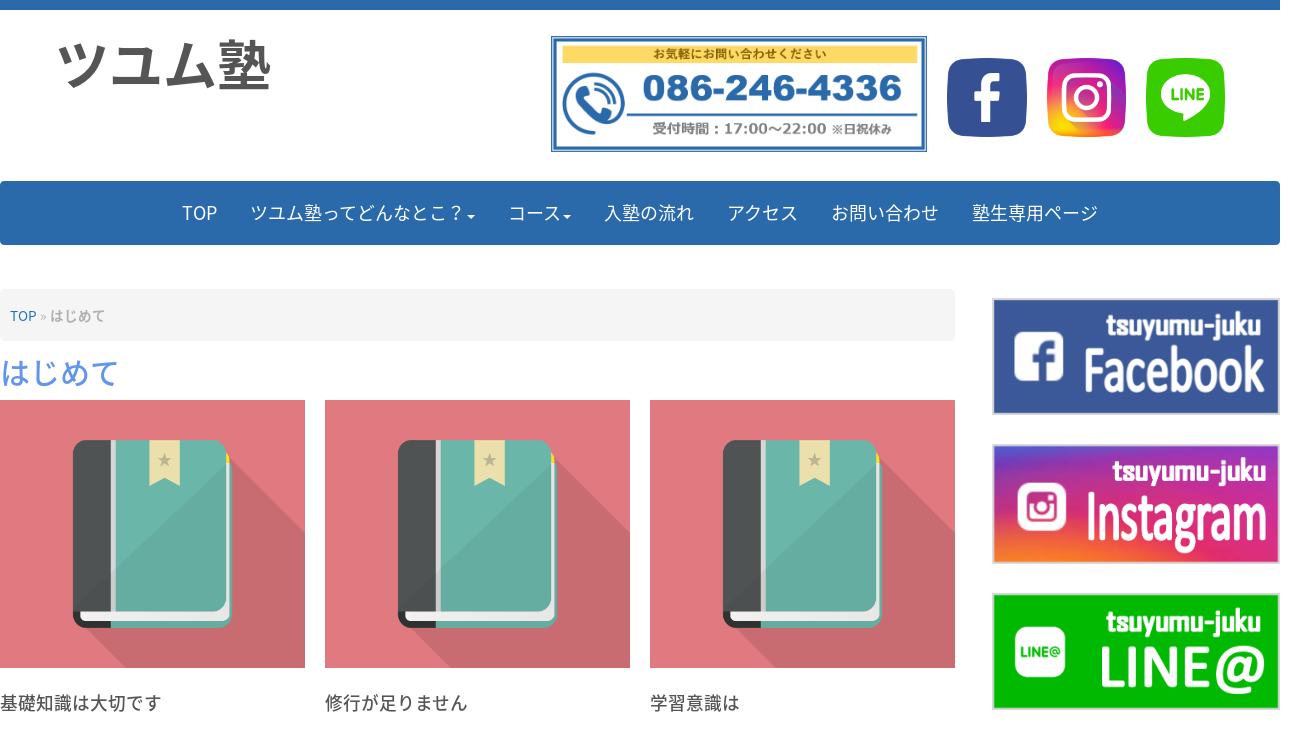

--- FILE ---
content_type: text/html; charset=UTF-8
request_url: https://tsuyumu-juku.com/blog/tag/%E3%81%AF%E3%81%98%E3%82%81%E3%81%A6/
body_size: 21614
content:
<!DOCTYPE html>
<html lang="ja">
<head>
	<meta charset="UTF-8">
	
	<meta name="viewport" content="width=device-width, initial-scale=1.0, maximum-scale=2.0, user-scalable=1" />
	<meta name="format-detection" content="telephone=no" />
<meta name='robots' content='index, follow, max-image-preview:large, max-snippet:-1, max-video-preview:-1' />
<link rel="shortcut icon" href="https://tsuyumu-juku.com/wp-content/uploads/2019/03/favicon.png" /><link rel="apple-touch-icon-precomposed apple-touch-icon" href="https://tsuyumu-juku.com/wp-content/uploads/2019/03/favicon.png" />
	<!-- This site is optimized with the Yoast SEO plugin v20.11 - https://yoast.com/wordpress/plugins/seo/ -->
	<title>はじめて アーカイブ | ツユム塾</title>
	<link rel="canonical" href="https://tsuyumu-juku.com/blog/tag/はじめて/" />
	<link rel="next" href="https://tsuyumu-juku.com/blog/tag/%e3%81%af%e3%81%98%e3%82%81%e3%81%a6/page/2/" />
	<meta property="og:locale" content="ja_JP" />
	<meta property="og:type" content="article" />
	<meta property="og:title" content="はじめて アーカイブ | ツユム塾" />
	<meta property="og:url" content="https://tsuyumu-juku.com/blog/tag/はじめて/" />
	<meta property="og:site_name" content="ツユム塾" />
	<meta name="twitter:card" content="summary_large_image" />
	<script type="application/ld+json" class="yoast-schema-graph">{"@context":"https://schema.org","@graph":[{"@type":"CollectionPage","@id":"https://tsuyumu-juku.com/blog/tag/%e3%81%af%e3%81%98%e3%82%81%e3%81%a6/","url":"https://tsuyumu-juku.com/blog/tag/%e3%81%af%e3%81%98%e3%82%81%e3%81%a6/","name":"はじめて アーカイブ | ツユム塾","isPartOf":{"@id":"https://tsuyumu-juku.com/#website"},"primaryImageOfPage":{"@id":"https://tsuyumu-juku.com/blog/tag/%e3%81%af%e3%81%98%e3%82%81%e3%81%a6/#primaryimage"},"image":{"@id":"https://tsuyumu-juku.com/blog/tag/%e3%81%af%e3%81%98%e3%82%81%e3%81%a6/#primaryimage"},"thumbnailUrl":"https://tsuyumu-juku.com/wp-content/uploads/2020/08/img_blog.png","breadcrumb":{"@id":"https://tsuyumu-juku.com/blog/tag/%e3%81%af%e3%81%98%e3%82%81%e3%81%a6/#breadcrumb"},"inLanguage":"ja"},{"@type":"ImageObject","inLanguage":"ja","@id":"https://tsuyumu-juku.com/blog/tag/%e3%81%af%e3%81%98%e3%82%81%e3%81%a6/#primaryimage","url":"https://tsuyumu-juku.com/wp-content/uploads/2020/08/img_blog.png","contentUrl":"https://tsuyumu-juku.com/wp-content/uploads/2020/08/img_blog.png","width":512,"height":512},{"@type":"BreadcrumbList","@id":"https://tsuyumu-juku.com/blog/tag/%e3%81%af%e3%81%98%e3%82%81%e3%81%a6/#breadcrumb","itemListElement":[{"@type":"ListItem","position":1,"name":"TOP","item":"https://tsuyumu-juku.com/"},{"@type":"ListItem","position":2,"name":"はじめて"}]},{"@type":"WebSite","@id":"https://tsuyumu-juku.com/#website","url":"https://tsuyumu-juku.com/","name":"ツユム塾","description":"最先端が揃う岡山の学習塾","publisher":{"@id":"https://tsuyumu-juku.com/#organization"},"potentialAction":[{"@type":"SearchAction","target":{"@type":"EntryPoint","urlTemplate":"https://tsuyumu-juku.com/?s={search_term_string}"},"query-input":"required name=search_term_string"}],"inLanguage":"ja"},{"@type":"Organization","@id":"https://tsuyumu-juku.com/#organization","name":"ツユム塾","url":"https://tsuyumu-juku.com/","logo":{"@type":"ImageObject","inLanguage":"ja","@id":"https://tsuyumu-juku.com/#/schema/logo/image/","url":"https://tsuyumu-juku.com/wp-content/uploads/2019/03/favicon.png","contentUrl":"https://tsuyumu-juku.com/wp-content/uploads/2019/03/favicon.png","width":588,"height":566,"caption":"ツユム塾"},"image":{"@id":"https://tsuyumu-juku.com/#/schema/logo/image/"},"sameAs":["https://www.facebook.com/ツユム塾-958893100851018/"]}]}</script>
	<!-- / Yoast SEO plugin. -->


<link rel='dns-prefetch' href='//maps.google.com' />
<link rel='dns-prefetch' href='//cdn.jsdelivr.net' />
<link rel='dns-prefetch' href='//fonts.googleapis.com' />
<script type="text/javascript">
window._wpemojiSettings = {"baseUrl":"https:\/\/s.w.org\/images\/core\/emoji\/14.0.0\/72x72\/","ext":".png","svgUrl":"https:\/\/s.w.org\/images\/core\/emoji\/14.0.0\/svg\/","svgExt":".svg","source":{"concatemoji":"https:\/\/tsuyumu-juku.com\/wp-includes\/js\/wp-emoji-release.min.js?ver=6.1.9"}};
/*! This file is auto-generated */
!function(e,a,t){var n,r,o,i=a.createElement("canvas"),p=i.getContext&&i.getContext("2d");function s(e,t){var a=String.fromCharCode,e=(p.clearRect(0,0,i.width,i.height),p.fillText(a.apply(this,e),0,0),i.toDataURL());return p.clearRect(0,0,i.width,i.height),p.fillText(a.apply(this,t),0,0),e===i.toDataURL()}function c(e){var t=a.createElement("script");t.src=e,t.defer=t.type="text/javascript",a.getElementsByTagName("head")[0].appendChild(t)}for(o=Array("flag","emoji"),t.supports={everything:!0,everythingExceptFlag:!0},r=0;r<o.length;r++)t.supports[o[r]]=function(e){if(p&&p.fillText)switch(p.textBaseline="top",p.font="600 32px Arial",e){case"flag":return s([127987,65039,8205,9895,65039],[127987,65039,8203,9895,65039])?!1:!s([55356,56826,55356,56819],[55356,56826,8203,55356,56819])&&!s([55356,57332,56128,56423,56128,56418,56128,56421,56128,56430,56128,56423,56128,56447],[55356,57332,8203,56128,56423,8203,56128,56418,8203,56128,56421,8203,56128,56430,8203,56128,56423,8203,56128,56447]);case"emoji":return!s([129777,127995,8205,129778,127999],[129777,127995,8203,129778,127999])}return!1}(o[r]),t.supports.everything=t.supports.everything&&t.supports[o[r]],"flag"!==o[r]&&(t.supports.everythingExceptFlag=t.supports.everythingExceptFlag&&t.supports[o[r]]);t.supports.everythingExceptFlag=t.supports.everythingExceptFlag&&!t.supports.flag,t.DOMReady=!1,t.readyCallback=function(){t.DOMReady=!0},t.supports.everything||(n=function(){t.readyCallback()},a.addEventListener?(a.addEventListener("DOMContentLoaded",n,!1),e.addEventListener("load",n,!1)):(e.attachEvent("onload",n),a.attachEvent("onreadystatechange",function(){"complete"===a.readyState&&t.readyCallback()})),(e=t.source||{}).concatemoji?c(e.concatemoji):e.wpemoji&&e.twemoji&&(c(e.twemoji),c(e.wpemoji)))}(window,document,window._wpemojiSettings);
</script>
<style type="text/css">
img.wp-smiley,
img.emoji {
	display: inline !important;
	border: none !important;
	box-shadow: none !important;
	height: 1em !important;
	width: 1em !important;
	margin: 0 0.07em !important;
	vertical-align: -0.1em !important;
	background: none !important;
	padding: 0 !important;
}
</style>
	<link rel='stylesheet' id='fancybox-css' href='//tsuyumu-juku.com/wp-content/plugins/weluka/assets/js/fancybox/jquery.fancybox.css?ver=2.1.5' type='text/css' media='all' />
<link rel='stylesheet' id='mediaelement-css' href='https://tsuyumu-juku.com/wp-includes/js/mediaelement/mediaelementplayer-legacy.min.css?ver=4.2.17' type='text/css' media='all' />
<link rel='stylesheet' id='wp-mediaelement-css' href='https://tsuyumu-juku.com/wp-includes/js/mediaelement/wp-mediaelement.min.css?ver=6.1.9' type='text/css' media='all' />
<link rel='stylesheet' id='weluka-flex-slider-css' href='//tsuyumu-juku.com/wp-content/plugins/weluka/assets/js/flexslider/flexslider.css?ver=2.6.3' type='text/css' media='all' />
<link rel='stylesheet' id='bootstrap-weluka-css' href='//tsuyumu-juku.com/wp-content/plugins/weluka/assets/css/bootstrap-weluka.min.css?ver=1.2.9.5' type='text/css' media='all' />
<link rel='stylesheet' id='bootstrap-dropdowns-enhancement-css' href='//tsuyumu-juku.com/wp-content/plugins/weluka/assets/css/dropdowns-enhancement.min.css?ver=3.3.1' type='text/css' media='all' />
<link rel='stylesheet' id='font-awesome-css' href='//tsuyumu-juku.com/wp-content/plugins/weluka/assets/css/font-awesome.min.css?ver=4.7.0' type='text/css' media='all' />
<link rel='stylesheet' id='weluka-animate-css' href='//tsuyumu-juku.com/wp-content/plugins/weluka/assets/css/weluka-animate.min.css?ver=1.2.9.5' type='text/css' media='all' />
<link rel='stylesheet' id='weluka-webfont-css' href='https://tsuyumu-juku.com/wp-content/plugins/weluka/assets/css/webfont1.css?ver=1.2.9.5' type='text/css' media='all' />
<link rel='stylesheet' id='wp-block-library-css' href='https://tsuyumu-juku.com/wp-includes/css/dist/block-library/style.min.css?ver=6.1.9' type='text/css' media='all' />
<style id='pdfemb-pdf-embedder-viewer-style-inline-css' type='text/css'>
.wp-block-pdfemb-pdf-embedder-viewer{max-width:none}

</style>
<style id='xo-event-calendar-event-calendar-style-inline-css' type='text/css'>
.xo-event-calendar{font-family:Helvetica Neue,Helvetica,Hiragino Kaku Gothic ProN,Meiryo,MS PGothic,sans-serif;overflow:auto;position:relative}.xo-event-calendar td,.xo-event-calendar th{padding:0!important}.xo-event-calendar .calendar:nth-child(n+2) .month-next,.xo-event-calendar .calendar:nth-child(n+2) .month-prev{visibility:hidden}.xo-event-calendar table{background-color:transparent;border-collapse:separate;border-spacing:0;color:#333;margin:0;padding:0;table-layout:fixed;width:100%}.xo-event-calendar table caption,.xo-event-calendar table tbody,.xo-event-calendar table td,.xo-event-calendar table tfoot,.xo-event-calendar table th,.xo-event-calendar table thead,.xo-event-calendar table tr{background:transparent;border:0;margin:0;opacity:1;outline:0;padding:0;vertical-align:baseline}.xo-event-calendar table table tr{display:table-row}.xo-event-calendar table table td,.xo-event-calendar table table th{display:table-cell;padding:0}.xo-event-calendar table.xo-month{border:1px solid #ccc;border-right-width:0;margin:0 0 8px;padding:0}.xo-event-calendar table.xo-month td,.xo-event-calendar table.xo-month th{background-color:#fff;border:1px solid #ccc;padding:0}.xo-event-calendar table.xo-month caption{caption-side:top}.xo-event-calendar table.xo-month .month-header{display:flex;flex-flow:wrap;justify-content:center;margin:4px 0}.xo-event-calendar table.xo-month .month-header>span{flex-grow:1;text-align:center}.xo-event-calendar table.xo-month button{background-color:transparent;border:0;box-shadow:none;color:#333;cursor:pointer;margin:0;overflow:hidden;padding:0;text-shadow:none;width:38px}.xo-event-calendar table.xo-month button[disabled]{cursor:default;opacity:.3}.xo-event-calendar table.xo-month button>span{text-align:center;vertical-align:middle}.xo-event-calendar table.xo-month button span.nav-prev{border-bottom:2px solid #333;border-left:2px solid #333;display:inline-block;font-size:0;height:13px;transform:rotate(45deg);width:13px}.xo-event-calendar table.xo-month button span.nav-next{border-right:2px solid #333;border-top:2px solid #333;display:inline-block;font-size:0;height:13px;transform:rotate(45deg);width:13px}.xo-event-calendar table.xo-month button:hover span.nav-next,.xo-event-calendar table.xo-month button:hover span.nav-prev{border-width:3px}.xo-event-calendar table.xo-month>thead th{border-width:0 1px 0 0;color:#333;font-size:.9em;font-weight:700;padding:1px 0;text-align:center}.xo-event-calendar table.xo-month>thead th.sunday{color:#d00}.xo-event-calendar table.xo-month>thead th.saturday{color:#00d}.xo-event-calendar table.xo-month .month-week{border:0;overflow:hidden;padding:0;position:relative;width:100%}.xo-event-calendar table.xo-month .month-week table{border:0;margin:0;padding:0}.xo-event-calendar table.xo-month .month-dayname{border-width:1px 0 0 1px;bottom:0;left:0;position:absolute;right:0;top:0}.xo-event-calendar table.xo-month .month-dayname td{border-width:1px 1px 0 0;padding:0}.xo-event-calendar table.xo-month .month-dayname td div{border-width:1px 1px 0 0;font-size:100%;height:1000px;line-height:1.2em;padding:4px;text-align:right}.xo-event-calendar table.xo-month .month-dayname td div.other-month{opacity:.6}.xo-event-calendar table.xo-month .month-dayname td div.today{color:#00d;font-weight:700}.xo-event-calendar table.xo-month .month-dayname-space{height:1.5em;position:relative;top:0}.xo-event-calendar table.xo-month .month-event{background-color:transparent;position:relative;top:0}.xo-event-calendar table.xo-month .month-event td{background-color:transparent;border-width:0 1px 0 0;padding:0 1px 2px}.xo-event-calendar table.xo-month .month-event-space{background-color:transparent;height:1.5em}.xo-event-calendar table.xo-month .month-event-space td{border-width:0 1px 0 0}.xo-event-calendar table.xo-month .month-event tr,.xo-event-calendar table.xo-month .month-event-space tr{background-color:transparent}.xo-event-calendar table.xo-month .month-event-title{background-color:#ccc;border-radius:3px;color:#666;display:block;font-size:.8em;margin:1px;overflow:hidden;padding:0 4px;text-align:left;white-space:nowrap}.xo-event-calendar p.holiday-title{font-size:90%;margin:0;padding:2px 0;vertical-align:middle}.xo-event-calendar p.holiday-title span{border:1px solid #ccc;margin:0 6px 0 0;padding:0 0 0 18px}.xo-event-calendar .loading-animation{left:50%;margin:-20px 0 0 -20px;position:absolute;top:50%}@media(min-width:600px){.xo-event-calendar .calendars.columns-2{-moz-column-gap:15px;column-gap:15px;display:grid;grid-template-columns:repeat(2,1fr);row-gap:5px}.xo-event-calendar .calendars.columns-2 .month-next,.xo-event-calendar .calendars.columns-2 .month-prev{visibility:hidden}.xo-event-calendar .calendars.columns-2 .calendar:first-child .month-prev,.xo-event-calendar .calendars.columns-2 .calendar:nth-child(2) .month-next{visibility:visible}.xo-event-calendar .calendars.columns-3{-moz-column-gap:15px;column-gap:15px;display:grid;grid-template-columns:repeat(3,1fr);row-gap:5px}.xo-event-calendar .calendars.columns-3 .month-next,.xo-event-calendar .calendars.columns-3 .month-prev{visibility:hidden}.xo-event-calendar .calendars.columns-3 .calendar:first-child .month-prev,.xo-event-calendar .calendars.columns-3 .calendar:nth-child(3) .month-next{visibility:visible}.xo-event-calendar .calendars.columns-4{-moz-column-gap:15px;column-gap:15px;display:grid;grid-template-columns:repeat(4,1fr);row-gap:5px}.xo-event-calendar .calendars.columns-4 .month-next,.xo-event-calendar .calendars.columns-4 .month-prev{visibility:hidden}.xo-event-calendar .calendars.columns-4 .calendar:first-child .month-prev,.xo-event-calendar .calendars.columns-4 .calendar:nth-child(4) .month-next{visibility:visible}}.xo-event-calendar.xo-calendar-loading .xo-months{opacity:.5}.xo-event-calendar.xo-calendar-loading .loading-animation{animation:loadingCircRot .8s linear infinite;border:5px solid rgba(0,0,0,.2);border-radius:50%;border-top-color:#4285f4;height:40px;width:40px}@keyframes loadingCircRot{0%{transform:rotate(0deg)}to{transform:rotate(359deg)}}.xo-event-calendar.is-style-legacy table.xo-month .month-header>span{font-size:120%;line-height:28px}.xo-event-calendar.is-style-regular table.xo-month button:not(:hover):not(:active):not(.has-background){background-color:transparent;color:#333}.xo-event-calendar.is-style-regular table.xo-month button>span{text-align:center;vertical-align:middle}.xo-event-calendar.is-style-regular table.xo-month button>span:not(.dashicons){font-size:2em;overflow:hidden;text-indent:100%;white-space:nowrap}.xo-event-calendar.is-style-regular table.xo-month .month-next,.xo-event-calendar.is-style-regular table.xo-month .month-prev{height:2em;width:2em}.xo-event-calendar.is-style-regular table.xo-month .month-header{align-items:center;display:flex;justify-content:center;padding:.2em 0}.xo-event-calendar.is-style-regular table.xo-month .month-header .calendar-caption{flex-grow:1}.xo-event-calendar.is-style-regular table.xo-month .month-header>span{font-size:1.1em}.xo-event-calendar.is-style-regular table.xo-month>thead th{background:#fafafa;font-size:.8em}.xo-event-calendar.is-style-regular table.xo-month .month-dayname td div{font-size:1em;padding:.2em}.xo-event-calendar.is-style-regular table.xo-month .month-dayname td div.today{color:#339;font-weight:700}.xo-event-calendar.is-style-regular .holiday-titles{display:inline-flex;flex-wrap:wrap;gap:.25em 1em}.xo-event-calendar.is-style-regular p.holiday-title{font-size:.875em;margin:0 0 .5em}.xo-event-calendar.is-style-regular p.holiday-title span{margin:0 .25em 0 0;padding:0 0 0 1.25em}

</style>
<style id='xo-event-calendar-simple-calendar-style-inline-css' type='text/css'>
.xo-simple-calendar{box-sizing:border-box;font-family:Helvetica Neue,Helvetica,Hiragino Kaku Gothic ProN,Meiryo,MS PGothic,sans-serif;margin:0;padding:0;position:relative}.xo-simple-calendar td,.xo-simple-calendar th{padding:0!important}.xo-simple-calendar .calendar:nth-child(n+2) .month-next,.xo-simple-calendar .calendar:nth-child(n+2) .month-prev{visibility:hidden}.xo-simple-calendar .calendar table.month{border:0;border-collapse:separate;border-spacing:1px;box-sizing:border-box;margin:0 0 .5em;min-width:auto;outline:0;padding:0;table-layout:fixed;width:100%}.xo-simple-calendar .calendar table.month caption,.xo-simple-calendar .calendar table.month tbody,.xo-simple-calendar .calendar table.month td,.xo-simple-calendar .calendar table.month tfoot,.xo-simple-calendar .calendar table.month th,.xo-simple-calendar .calendar table.month thead,.xo-simple-calendar .calendar table.month tr{background:transparent;border:0;margin:0;opacity:1;outline:0;padding:0;vertical-align:baseline}.xo-simple-calendar .calendar table.month caption{caption-side:top;font-size:1.1em}.xo-simple-calendar .calendar table.month .month-header{align-items:center;display:flex;justify-content:center;width:100%}.xo-simple-calendar .calendar table.month .month-header .month-title{flex-grow:1;font-size:1em;font-weight:400;letter-spacing:.1em;line-height:1em;padding:0;text-align:center}.xo-simple-calendar .calendar table.month .month-header button{background:none;background-color:transparent;border:0;font-size:1.4em;line-height:1.4em;margin:0;outline-offset:0;padding:0;width:1.4em}.xo-simple-calendar .calendar table.month .month-header button:not(:hover):not(:active):not(.has-background){background-color:transparent}.xo-simple-calendar .calendar table.month .month-header button:hover{opacity:.6}.xo-simple-calendar .calendar table.month .month-header button:disabled{cursor:auto;opacity:.3}.xo-simple-calendar .calendar table.month .month-header .month-next,.xo-simple-calendar .calendar table.month .month-header .month-prev{background-color:transparent;color:#333;cursor:pointer}.xo-simple-calendar .calendar table.month tr{background:transparent;border:0;outline:0}.xo-simple-calendar .calendar table.month td,.xo-simple-calendar .calendar table.month th{background:transparent;border:0;outline:0;text-align:center;vertical-align:middle;word-break:normal}.xo-simple-calendar .calendar table.month th{font-size:.8em;font-weight:700}.xo-simple-calendar .calendar table.month td{font-size:1em;font-weight:400}.xo-simple-calendar .calendar table.month .day.holiday{color:#333}.xo-simple-calendar .calendar table.month .day.other{opacity:.3}.xo-simple-calendar .calendar table.month .day>span{box-sizing:border-box;display:inline-block;padding:.2em;width:100%}.xo-simple-calendar .calendar table.month th>span{color:#333}.xo-simple-calendar .calendar table.month .day.sun>span,.xo-simple-calendar .calendar table.month th.sun>span{color:#ec0220}.xo-simple-calendar .calendar table.month .day.sat>span,.xo-simple-calendar .calendar table.month th.sat>span{color:#0069de}.xo-simple-calendar .calendars-footer{margin:.5em;padding:0}.xo-simple-calendar .calendars-footer ul.holiday-titles{border:0;display:inline-flex;flex-wrap:wrap;gap:.25em 1em;margin:0;outline:0;padding:0}.xo-simple-calendar .calendars-footer ul.holiday-titles li{border:0;list-style:none;margin:0;outline:0;padding:0}.xo-simple-calendar .calendars-footer ul.holiday-titles li:after,.xo-simple-calendar .calendars-footer ul.holiday-titles li:before{content:none}.xo-simple-calendar .calendars-footer ul.holiday-titles .mark{border-radius:50%;display:inline-block;height:1.2em;vertical-align:middle;width:1.2em}.xo-simple-calendar .calendars-footer ul.holiday-titles .title{font-size:.7em;vertical-align:middle}@media(min-width:600px){.xo-simple-calendar .calendars.columns-2{-moz-column-gap:15px;column-gap:15px;display:grid;grid-template-columns:repeat(2,1fr);row-gap:5px}.xo-simple-calendar .calendars.columns-2 .month-next,.xo-simple-calendar .calendars.columns-2 .month-prev{visibility:hidden}.xo-simple-calendar .calendars.columns-2 .calendar:first-child .month-prev,.xo-simple-calendar .calendars.columns-2 .calendar:nth-child(2) .month-next{visibility:visible}.xo-simple-calendar .calendars.columns-3{-moz-column-gap:15px;column-gap:15px;display:grid;grid-template-columns:repeat(3,1fr);row-gap:5px}.xo-simple-calendar .calendars.columns-3 .month-next,.xo-simple-calendar .calendars.columns-3 .month-prev{visibility:hidden}.xo-simple-calendar .calendars.columns-3 .calendar:first-child .month-prev,.xo-simple-calendar .calendars.columns-3 .calendar:nth-child(3) .month-next{visibility:visible}.xo-simple-calendar .calendars.columns-4{-moz-column-gap:15px;column-gap:15px;display:grid;grid-template-columns:repeat(4,1fr);row-gap:5px}.xo-simple-calendar .calendars.columns-4 .month-next,.xo-simple-calendar .calendars.columns-4 .month-prev{visibility:hidden}.xo-simple-calendar .calendars.columns-4 .calendar:first-child .month-prev,.xo-simple-calendar .calendars.columns-4 .calendar:nth-child(4) .month-next{visibility:visible}}.xo-simple-calendar .calendar-loading-animation{left:50%;margin:-20px 0 0 -20px;position:absolute;top:50%}.xo-simple-calendar.xo-calendar-loading .calendars{opacity:.3}.xo-simple-calendar.xo-calendar-loading .calendar-loading-animation{animation:SimpleCalendarLoadingCircRot .8s linear infinite;border:5px solid rgba(0,0,0,.2);border-radius:50%;border-top-color:#4285f4;height:40px;width:40px}@keyframes SimpleCalendarLoadingCircRot{0%{transform:rotate(0deg)}to{transform:rotate(359deg)}}.xo-simple-calendar.is-style-regular table.month{border-collapse:collapse;border-spacing:0}.xo-simple-calendar.is-style-regular table.month tr{border:0}.xo-simple-calendar.is-style-regular table.month .day>span{border-radius:50%;line-height:2em;padding:.1em;width:2.2em}.xo-simple-calendar.is-style-frame table.month{background:transparent;border-collapse:collapse;border-spacing:0}.xo-simple-calendar.is-style-frame table.month thead tr{background:#eee}.xo-simple-calendar.is-style-frame table.month tbody tr{background:#fff}.xo-simple-calendar.is-style-frame table.month td,.xo-simple-calendar.is-style-frame table.month th{border:1px solid #ccc}.xo-simple-calendar.is-style-frame .calendars-footer{margin:8px 0}.xo-simple-calendar.is-style-frame .calendars-footer ul.holiday-titles .mark{border:1px solid #ccc;border-radius:0}

</style>
<link rel='stylesheet' id='classic-theme-styles-css' href='https://tsuyumu-juku.com/wp-includes/css/classic-themes.min.css?ver=1' type='text/css' media='all' />
<style id='global-styles-inline-css' type='text/css'>
body{--wp--preset--color--black: #000000;--wp--preset--color--cyan-bluish-gray: #abb8c3;--wp--preset--color--white: #ffffff;--wp--preset--color--pale-pink: #f78da7;--wp--preset--color--vivid-red: #cf2e2e;--wp--preset--color--luminous-vivid-orange: #ff6900;--wp--preset--color--luminous-vivid-amber: #fcb900;--wp--preset--color--light-green-cyan: #7bdcb5;--wp--preset--color--vivid-green-cyan: #00d084;--wp--preset--color--pale-cyan-blue: #8ed1fc;--wp--preset--color--vivid-cyan-blue: #0693e3;--wp--preset--color--vivid-purple: #9b51e0;--wp--preset--gradient--vivid-cyan-blue-to-vivid-purple: linear-gradient(135deg,rgba(6,147,227,1) 0%,rgb(155,81,224) 100%);--wp--preset--gradient--light-green-cyan-to-vivid-green-cyan: linear-gradient(135deg,rgb(122,220,180) 0%,rgb(0,208,130) 100%);--wp--preset--gradient--luminous-vivid-amber-to-luminous-vivid-orange: linear-gradient(135deg,rgba(252,185,0,1) 0%,rgba(255,105,0,1) 100%);--wp--preset--gradient--luminous-vivid-orange-to-vivid-red: linear-gradient(135deg,rgba(255,105,0,1) 0%,rgb(207,46,46) 100%);--wp--preset--gradient--very-light-gray-to-cyan-bluish-gray: linear-gradient(135deg,rgb(238,238,238) 0%,rgb(169,184,195) 100%);--wp--preset--gradient--cool-to-warm-spectrum: linear-gradient(135deg,rgb(74,234,220) 0%,rgb(151,120,209) 20%,rgb(207,42,186) 40%,rgb(238,44,130) 60%,rgb(251,105,98) 80%,rgb(254,248,76) 100%);--wp--preset--gradient--blush-light-purple: linear-gradient(135deg,rgb(255,206,236) 0%,rgb(152,150,240) 100%);--wp--preset--gradient--blush-bordeaux: linear-gradient(135deg,rgb(254,205,165) 0%,rgb(254,45,45) 50%,rgb(107,0,62) 100%);--wp--preset--gradient--luminous-dusk: linear-gradient(135deg,rgb(255,203,112) 0%,rgb(199,81,192) 50%,rgb(65,88,208) 100%);--wp--preset--gradient--pale-ocean: linear-gradient(135deg,rgb(255,245,203) 0%,rgb(182,227,212) 50%,rgb(51,167,181) 100%);--wp--preset--gradient--electric-grass: linear-gradient(135deg,rgb(202,248,128) 0%,rgb(113,206,126) 100%);--wp--preset--gradient--midnight: linear-gradient(135deg,rgb(2,3,129) 0%,rgb(40,116,252) 100%);--wp--preset--duotone--dark-grayscale: url('#wp-duotone-dark-grayscale');--wp--preset--duotone--grayscale: url('#wp-duotone-grayscale');--wp--preset--duotone--purple-yellow: url('#wp-duotone-purple-yellow');--wp--preset--duotone--blue-red: url('#wp-duotone-blue-red');--wp--preset--duotone--midnight: url('#wp-duotone-midnight');--wp--preset--duotone--magenta-yellow: url('#wp-duotone-magenta-yellow');--wp--preset--duotone--purple-green: url('#wp-duotone-purple-green');--wp--preset--duotone--blue-orange: url('#wp-duotone-blue-orange');--wp--preset--font-size--small: 13px;--wp--preset--font-size--medium: 20px;--wp--preset--font-size--large: 36px;--wp--preset--font-size--x-large: 42px;--wp--preset--spacing--20: 0.44rem;--wp--preset--spacing--30: 0.67rem;--wp--preset--spacing--40: 1rem;--wp--preset--spacing--50: 1.5rem;--wp--preset--spacing--60: 2.25rem;--wp--preset--spacing--70: 3.38rem;--wp--preset--spacing--80: 5.06rem;}:where(.is-layout-flex){gap: 0.5em;}body .is-layout-flow > .alignleft{float: left;margin-inline-start: 0;margin-inline-end: 2em;}body .is-layout-flow > .alignright{float: right;margin-inline-start: 2em;margin-inline-end: 0;}body .is-layout-flow > .aligncenter{margin-left: auto !important;margin-right: auto !important;}body .is-layout-constrained > .alignleft{float: left;margin-inline-start: 0;margin-inline-end: 2em;}body .is-layout-constrained > .alignright{float: right;margin-inline-start: 2em;margin-inline-end: 0;}body .is-layout-constrained > .aligncenter{margin-left: auto !important;margin-right: auto !important;}body .is-layout-constrained > :where(:not(.alignleft):not(.alignright):not(.alignfull)){max-width: var(--wp--style--global--content-size);margin-left: auto !important;margin-right: auto !important;}body .is-layout-constrained > .alignwide{max-width: var(--wp--style--global--wide-size);}body .is-layout-flex{display: flex;}body .is-layout-flex{flex-wrap: wrap;align-items: center;}body .is-layout-flex > *{margin: 0;}:where(.wp-block-columns.is-layout-flex){gap: 2em;}.has-black-color{color: var(--wp--preset--color--black) !important;}.has-cyan-bluish-gray-color{color: var(--wp--preset--color--cyan-bluish-gray) !important;}.has-white-color{color: var(--wp--preset--color--white) !important;}.has-pale-pink-color{color: var(--wp--preset--color--pale-pink) !important;}.has-vivid-red-color{color: var(--wp--preset--color--vivid-red) !important;}.has-luminous-vivid-orange-color{color: var(--wp--preset--color--luminous-vivid-orange) !important;}.has-luminous-vivid-amber-color{color: var(--wp--preset--color--luminous-vivid-amber) !important;}.has-light-green-cyan-color{color: var(--wp--preset--color--light-green-cyan) !important;}.has-vivid-green-cyan-color{color: var(--wp--preset--color--vivid-green-cyan) !important;}.has-pale-cyan-blue-color{color: var(--wp--preset--color--pale-cyan-blue) !important;}.has-vivid-cyan-blue-color{color: var(--wp--preset--color--vivid-cyan-blue) !important;}.has-vivid-purple-color{color: var(--wp--preset--color--vivid-purple) !important;}.has-black-background-color{background-color: var(--wp--preset--color--black) !important;}.has-cyan-bluish-gray-background-color{background-color: var(--wp--preset--color--cyan-bluish-gray) !important;}.has-white-background-color{background-color: var(--wp--preset--color--white) !important;}.has-pale-pink-background-color{background-color: var(--wp--preset--color--pale-pink) !important;}.has-vivid-red-background-color{background-color: var(--wp--preset--color--vivid-red) !important;}.has-luminous-vivid-orange-background-color{background-color: var(--wp--preset--color--luminous-vivid-orange) !important;}.has-luminous-vivid-amber-background-color{background-color: var(--wp--preset--color--luminous-vivid-amber) !important;}.has-light-green-cyan-background-color{background-color: var(--wp--preset--color--light-green-cyan) !important;}.has-vivid-green-cyan-background-color{background-color: var(--wp--preset--color--vivid-green-cyan) !important;}.has-pale-cyan-blue-background-color{background-color: var(--wp--preset--color--pale-cyan-blue) !important;}.has-vivid-cyan-blue-background-color{background-color: var(--wp--preset--color--vivid-cyan-blue) !important;}.has-vivid-purple-background-color{background-color: var(--wp--preset--color--vivid-purple) !important;}.has-black-border-color{border-color: var(--wp--preset--color--black) !important;}.has-cyan-bluish-gray-border-color{border-color: var(--wp--preset--color--cyan-bluish-gray) !important;}.has-white-border-color{border-color: var(--wp--preset--color--white) !important;}.has-pale-pink-border-color{border-color: var(--wp--preset--color--pale-pink) !important;}.has-vivid-red-border-color{border-color: var(--wp--preset--color--vivid-red) !important;}.has-luminous-vivid-orange-border-color{border-color: var(--wp--preset--color--luminous-vivid-orange) !important;}.has-luminous-vivid-amber-border-color{border-color: var(--wp--preset--color--luminous-vivid-amber) !important;}.has-light-green-cyan-border-color{border-color: var(--wp--preset--color--light-green-cyan) !important;}.has-vivid-green-cyan-border-color{border-color: var(--wp--preset--color--vivid-green-cyan) !important;}.has-pale-cyan-blue-border-color{border-color: var(--wp--preset--color--pale-cyan-blue) !important;}.has-vivid-cyan-blue-border-color{border-color: var(--wp--preset--color--vivid-cyan-blue) !important;}.has-vivid-purple-border-color{border-color: var(--wp--preset--color--vivid-purple) !important;}.has-vivid-cyan-blue-to-vivid-purple-gradient-background{background: var(--wp--preset--gradient--vivid-cyan-blue-to-vivid-purple) !important;}.has-light-green-cyan-to-vivid-green-cyan-gradient-background{background: var(--wp--preset--gradient--light-green-cyan-to-vivid-green-cyan) !important;}.has-luminous-vivid-amber-to-luminous-vivid-orange-gradient-background{background: var(--wp--preset--gradient--luminous-vivid-amber-to-luminous-vivid-orange) !important;}.has-luminous-vivid-orange-to-vivid-red-gradient-background{background: var(--wp--preset--gradient--luminous-vivid-orange-to-vivid-red) !important;}.has-very-light-gray-to-cyan-bluish-gray-gradient-background{background: var(--wp--preset--gradient--very-light-gray-to-cyan-bluish-gray) !important;}.has-cool-to-warm-spectrum-gradient-background{background: var(--wp--preset--gradient--cool-to-warm-spectrum) !important;}.has-blush-light-purple-gradient-background{background: var(--wp--preset--gradient--blush-light-purple) !important;}.has-blush-bordeaux-gradient-background{background: var(--wp--preset--gradient--blush-bordeaux) !important;}.has-luminous-dusk-gradient-background{background: var(--wp--preset--gradient--luminous-dusk) !important;}.has-pale-ocean-gradient-background{background: var(--wp--preset--gradient--pale-ocean) !important;}.has-electric-grass-gradient-background{background: var(--wp--preset--gradient--electric-grass) !important;}.has-midnight-gradient-background{background: var(--wp--preset--gradient--midnight) !important;}.has-small-font-size{font-size: var(--wp--preset--font-size--small) !important;}.has-medium-font-size{font-size: var(--wp--preset--font-size--medium) !important;}.has-large-font-size{font-size: var(--wp--preset--font-size--large) !important;}.has-x-large-font-size{font-size: var(--wp--preset--font-size--x-large) !important;}
.wp-block-navigation a:where(:not(.wp-element-button)){color: inherit;}
:where(.wp-block-columns.is-layout-flex){gap: 2em;}
.wp-block-pullquote{font-size: 1.5em;line-height: 1.6;}
</style>
<link rel='stylesheet' id='contact-form-7-css' href='https://tsuyumu-juku.com/wp-content/plugins/contact-form-7/includes/css/styles.css?ver=5.7.7' type='text/css' media='all' />
<link rel='stylesheet' id='cf7md_roboto-css' href='//fonts.googleapis.com/css?family=Roboto:400,500' type='text/css' media='all' />
<link rel='stylesheet' id='cf7-material-design-css' href='https://tsuyumu-juku.com/wp-content/plugins/material-design-for-contact-form-7/public/../assets/css/cf7-material-design.css?ver=2.6.4' type='text/css' media='all' />
<link rel='stylesheet' id='whats-new-style-css' href='https://tsuyumu-juku.com/wp-content/plugins/whats-new-genarator/whats-new.css?ver=2.0.2' type='text/css' media='all' />
<link rel='stylesheet' id='xo-event-calendar-css' href='https://tsuyumu-juku.com/wp-content/plugins/xo-event-calendar/css/xo-event-calendar.css?ver=3.2.10' type='text/css' media='all' />
<link rel='stylesheet' id='welukatheme00-style-css' href='//tsuyumu-juku.com/wp-content/themes/weluka-theme-00/style.css?ver=6.1.9' type='text/css' media='all' />
<script type='text/javascript' src='https://tsuyumu-juku.com/wp-includes/js/jquery/jquery.min.js?ver=3.6.1' id='jquery-core-js'></script>
<script type='text/javascript' src='https://tsuyumu-juku.com/wp-includes/js/jquery/jquery-migrate.min.js?ver=3.3.2' id='jquery-migrate-js'></script>
<script type='text/javascript' src='//tsuyumu-juku.com/wp-content/plugins/weluka/assets/js/lazysizes-gh-pages/lazysizes.min.js?ver=4.0.2' id='lazysizes-js'></script>
<link rel="https://api.w.org/" href="https://tsuyumu-juku.com/wp-json/" /><link rel="alternate" type="application/json" href="https://tsuyumu-juku.com/wp-json/wp/v2/tags/225" /><!-- Analytics by WP Statistics - https://wp-statistics.com -->
<link rel="icon" href="https://tsuyumu-juku.com/wp-content/uploads/2019/03/cropped-favicon-32x32.png" sizes="32x32" />
<link rel="icon" href="https://tsuyumu-juku.com/wp-content/uploads/2019/03/cropped-favicon-192x192.png" sizes="192x192" />
<link rel="apple-touch-icon" href="https://tsuyumu-juku.com/wp-content/uploads/2019/03/cropped-favicon-180x180.png" />
<meta name="msapplication-TileImage" content="https://tsuyumu-juku.com/wp-content/uploads/2019/03/cropped-favicon-270x270.png" />
<style type="text/css">a, #weluka-main-header a, #weluka-main-footer a { color:#1e73be; }a:hover, #weluka-main-header a:hover, #weluka-main-footer a:hover, a:focus, #weluka-main-header a:focus, #weluka-main-footer a:focus { color:#0021ff; }.weluka-text-primary { color:#2b6aaa; }.weluka-bg-primary { background-color:#2b6aaa; }.label-primary { background-color:#2b6aaa; }.weluka-btn-primary, .weluka-btn-primary .badge, .weluka-btn-primary.disabled, .weluka-btn-primary[disabled], fieldset[disabled] .weluka-btn-primary, .weluka-btn-primary.disabled:hover, .weluka-btn-primary[disabled]:hover, fieldset[disabled] .weluka-btn-primary:hover, .weluka-btn-primary.disabled:focus, .weluka-btn-primary[disabled]:focus, fieldset[disabled] .weluka-btn-primary:focus, .weluka-btn-primary.disabled.focus, .weluka-btn-primary[disabled].focus, fieldset[disabled] .weluka-btn-primary.focus, .weluka-btn-primary.disabled:active, .weluka-btn-primary[disabled]:active, fieldset[disabled] .weluka-btn-primary:active, .weluka-btn-primary.disabled.active, .weluka-btn-primary[disabled].active, fieldset[disabled] .weluka-btn-primary.active { background-color:#2b6aaa; }.weluka-btn-primary:hover, .weluka-btn-primary:focus, .weluka-btn-primary.focus, .weluka-btn-primary:active, .weluka-btn-primary.active, .open > .dropdown-toggle.weluka-btn-primary { border-color:#2b6aaa !important; }.weluka-btn-link, .weluka-btn-link .badge { color:#2b6aaa; }.pagination > .active > a, .pagination > .active > span, .pagination > .active > a:hover, .pagination > .active > span:hover, .pagination > .active > a:focus, .pagination > .active > span:focus { background-color:#2b6aaa;border-color:#2b6aaa; }.pagination > li > a, .pagination > li > span { color:#2b6aaa; }.pagination > li > a:hover, .pagination > li > span:hover, .pagination > li > a:focus, .pagination > li > span:focus { color:#2b6aaa; }.weluka-pagination .current, .comment-form input[type="submit"], .weluka-pagination a:hover, .post-nav-link a:hover, .comment-navigation a:hover { background-color:#2b6aaa; }.weluka-pagination span, .weluka-pagination a, .post-nav-link a, .comment-navigation a { color:#2b6aaa; }.weluka-navbar-darkblue, .weluka-navbar-darkblue .dropdown-menu, .weluka-nav-bar-ham .nav.weluka-navbar-darkblue, .weluka-nav-bar-ham .weluka-toggle.weluka-navbar-darkblue { background-color:#2b6aaa; }.panel-primary > .panel-heading { background-color:#2b6aaa; }.panel-primary > .panel-heading .badge { color:#2b6aaa; }.nav-tabs a, .nav-pills > li > a { color:#2b6aaa; }.nav-pills > li.active > a, .nav-pills > li.active > a:hover, .nav-pills > li.active > a:focus { background-color:#2b6aaa; }.list-group-item.active, .list-group-item.active:hover, .list-group-item.active:focus { background-color:#2b6aaa;border-color:#2b6aaa; }.tagcloud a { background-color:#2b6aaa; }a.weluka-bg-primary:hover { background-color:#2b6aaa; }.weluka-btn-primary, .weluka-btn-primary.disabled, .weluka-btn-primary[disabled], fieldset[disabled] .weluka-btn-primary, .weluka-btn-primary.disabled:hover, .weluka-btn-primary[disabled]:hover, fieldset[disabled] .weluka-btn-primary:hover, .weluka-btn-primary.disabled:focus, .weluka-btn-primary[disabled]:focus, fieldset[disabled] .weluka-btn-primary:focus, .weluka-btn-primary.disabled.focus, .weluka-btn-primary[disabled].focus, fieldset[disabled] .weluka-btn-primary.focus, .weluka-btn-primary.disabled:active, .weluka-btn-primary[disabled]:active, fieldset[disabled] .weluka-btn-primary:active, .weluka-btn-primary.disabled.active, .weluka-btn-primary[disabled].active, fieldset[disabled] .weluka-btn-primary.active { border-color:#2b6aaa !important; }.weluka-btn-primary:hover, .weluka-btn-primary:focus, .weluka-btn-primary.focus, .weluka-btn-primary:active, .weluka-btn-primary.active, .open > .dropdown-toggle.weluka-btn-primary { background-color:#2b6aaa; }.weluka-btn-link:hover, .weluka-btn-link:focus { color:#2b6aaa; }.weluka-navbar-darkblue, .weluka-navbar-darkblue .dropdown-menu, .weluka-nav-bar-ham .nav.weluka-navbar-darkblue, .weluka-navbar-darkblue a:hover, .weluka-navbar-darkblue a:focus, .weluka-navbar-darkblue .open > a, .weluka-navbar-darkblue .open a:hover, .weluka-navbar-darkblue .open a:focus, .weluka-navbar-darkblue .dropdown-menu a:hover, .weluka-navbar-darkblue .dropdown-menu a:focus, .weluka-navbar-darkblue .navbar-toggle, .weluka-nav-bar-ham .weluka-toggle.weluka-navbar-darkblue, .weluka-nav-bar-ham .weluka-toggle.weluka-navbar-darkblue, .weluka-navbar-darkblue .navbar-collapse, .weluka-navbar-darkblue .navbar-form, .weluka-nav-bar-v.weluka-navbar-darkblue .nav, .weluka-nav-bar-v.weluka-navbar-darkblue .nav li, .weluka-nav-bar-ham .nav.weluka-navbar-darkblue { border-color:#2b6aaa !important; }.weluka-navbar-darkblue a:hover, .weluka-navbar-darkblue a:focus, .weluka-navbar-darkblue .open > a, .weluka-navbar-darkblue .open a:hover, .weluka-navbar-darkblue .open a:focus, .weluka-navbar-darkblue .dropdown-menu a:hover, .weluka-navbar-darkblue .dropdown-menu a:focus, .weluka-navbar-darkblue .navbar-toggle:hover, .weluka-navbar-darkblue .navbar-toggle:focus, .weluka-nav-bar-ham .weluka-toggle.weluka-navbar-darkblue:hover, .weluka-nav-bar-ham .weluka-toggle.weluka-navbar-darkblue:focus { background-color:#2b6aaa; }.panel-primary > .panel-heading { border-color:#2b6aaa; }.panel-primary > .panel-heading + .panel-collapse > .panel-body { border-top-color:#2b6aaa; }.panel-primary > .panel-footer + .panel-collapse > .panel-body { border-bottom-color:#2b6aaa; }.panel-primary { border-color:#2b6aaa; }.list-group-item.active, .list-group-item.active:hover, .list-group-item.active:focus { background-color:#2b6aaa;border-color:#2b6aaa; }.comment-form input[type="submit"]:hover, .comment-form input[type="submit"]:focus { background:#2b6aaa; }.tagcloud a:hover { background-color:#2b6aaa; }.weluka-bg-primary { color:#ffffff; }.label-primary { color:#ffffff; }.weluka-btn-primary, .weluka-btn-primary:hover, .weluka-btn-primary:focus, .weluka-btn-primary.focus, .weluka-btn-primary:active, .weluka-btn-primary.active, .open > .dropdown-toggle.weluka-btn-primary, a.weluka-bg-primary:hover { color:#ffffff !important; }.weluka-navbar-darkblue, .weluka-navbar-darkblue a, .weluka-navbar-darkblue .dropdown-menu, .weluka-nav-bar-ham .nav.weluka-navbar-darkblue { color: #ffffff !important; }.weluka-navbar-darkblue .navbar-toggle .icon-bar, .weluka-nav-bar-ham .weluka-toggle.weluka-navbar-darkblue .icon-bar { background-color:#ffffff; }.panel-primary > .panel-heading { color:#ffffff; }.list-group-item.active, .list-group-item.active:hover, .list-group-item.active:focus { color:#ffffff; }.tagcloud a, .tagcloud a:hover { color:#ffffff; }</style><style type="text/css">*{
   font-family: Noto Sans Japanese, 游ゴシック体, 'Yu Gothic', YuGothic, 'ヒラギノ角ゴシック Pro', 'Hiragino Kaku Gothic Pro', メイリオ, Meiryo, Osaka, 'ＭＳ Ｐゴシック', 'MS PGothic', sans-serif;
   /*font-size: 1rem;*/
   line-height: 2rem;
}

@media (min-width: 1200px) {
  /* 全ページに適用する場合 */
  /* メインコンテンツ部分 */
   #main {
    width:1280px; /* 幅をご調整ください */
    max-width:100%; /* 画面幅をオーバーしないように最大サイズは100%に設定 */
    margin: auto;
  }
}

/* 投稿・新着・お知らせのフォーマット修正 */
@media (max-width: 990px) {
  body.post-template-default #main-content,
  body.top_info-template-default #main-content,
  body.top_news-template-default #main-content
  {
    margin: 16px;
  }
}

/*--------------------------------------------------------
　　レイアウト
--------------------------------------------------------*/
.width50 {
   margin: 0px 25%;
}
.width60 {
   margin: 0px 20%;
}
.width70 {
   margin: 0px 15%;
}
.width80 {
   margin: 0px 15%;
}
.width90 {
   margin: 0px 5%;
}
/*--------------------------------------------------------
　　デザイン・装飾
--------------------------------------------------------*/
/* 黄色下線 */
.under-yl {
   background: linear-gradient(transparent 70%, yellow 30%);
}

/* 青ボックスシャドウ */
.box-sdw1 {
   box-shadow: 20px 20px #bbfbf0;
}
/* ストライプ */
.stripe-sl-pnk {
　　background-image: repeating-linear-gradient(-45deg, #ccc, #ccc 10px, #333 0, #333 11px);
}
.stripe-sl-1{
    background-image: linear-gradient(
      -45deg,
      #C6E6FB 6.25%, #fff 6.25%,
      #fff 12.5%, #fbc6cc 12.5%,
      #fbc6cc 18.75%, #fff 18.75%,
      #fff 25%, #C6E6FB 25%,
      #C6E6FB 31.25%, #fff 31.25%,
      #fff 37.5%, #fbc6cc 37.5%,
      #fbc6cc 43.75%, #fff 43.75%,
      #fff 50%, #C6E6FB 50%,
      #C6E6FB 56.25%, #fff 56.25%,
      #fff 62.5%, #fbc6cc 62.5%,
      #fbc6cc 68.75%, #fff 68.75%,
      #fff 75%, #C6E6FB 75%,
      #C6E6FB 81.25%, #fff 81.25%,
      #fff 87.5%, #fbc6cc 87.5%,
      #fbc6cc 93.75%, #fff 93.75%,
      #fff
  );
  background-size: 160px 160px;
}

/*--------------------------------------------------------
　　テーブルレスポンシブ
--------------------------------------------------------*/
.schedule {
	overflow: auto  !important;
	white-space: nowrap  !important;
}
.price {
	overflow: auto  !important;
	white-space: nowrap  !important;
}

/*--------------------------------------------------------
　　投稿
--------------------------------------------------------*/

#yoaset_breadcrumbs {
	padding: 10px;
	background-color: whitesmoke;
	border-radius: 5px;
}

.weluka-single-meta {
	padding-bottom: 10px;
	margin-bottom: 16px;
	border-bottom: dashed 3px whitesmoke;
}

.weluka-post-commentnum {
	display: none;
}

.page-title {
	color: cornflowerblue;
}</style><!--[if lt IE 9]><script src="https://tsuyumu-juku.com/wp-content/plugins/weluka/assets/js/html5shiv.min.js"></script><script src="https://tsuyumu-juku.com/wp-content/plugins/weluka/assets/js/respond.min.js"></script><![endif]--></head>
<body class="archive tag tag-225">
<header id="weluka-main-header" class=" weluka-custom-header">
<div class="weluka-builder-content"><div id="section_wl149364691568b4b2c01fc78" class="weluka-section  hidden-md hidden-sm hidden-xs" style=" margin-bottom:16px;"><div class="weluka-container-fluid clearfix"><div id="row_wl158525379468b4b2c01fc9f" class="weluka-row clearfix  "  style=""><div id="col_wl153100446968b4b2c01fcb0" class="weluka-col weluka-col-md-12  "  style=""><div id="weluka_apphorline_wl202422627368b4b2c01fcc4" class="weluka-horline weluka-content "  style=" border-bottom:10px solid #2b6aaa;"></div></div></div></div></div><div id="section_wl161932902968b4b2c01fcf8" class="weluka-section  hidden-md hidden-sm hidden-xs" style=""><div class="weluka-container clearfix"><div id="row_wl7920579168b4b2c01fd0b" class="weluka-row clearfix  "  style=""><div id="col_wl148693587568b4b2c01fd19" class="weluka-col weluka-col-md-5  "  style=""><h1 id="weluka_hdtext_wl58499017368b4b2c01fd2f" class="weluka-hdtext weluka-content  " style=" font-size:54px; font-weight:bold;">ツユム塾</h1></div><div id="col_wl44203948868b4b2c01fd4f" class="weluka-col weluka-col-md-4  "  style=""><div id="weluka_img_wl89022597568b4b2c01fd72" class="weluka-img weluka-content weluka-text-center " ><a href="tel:086-246-4336" title="ツユム塾へのお問い合わせ"><img class="img-responsive lazyload" data-src="https://tsuyumu-juku.com/wp-content/uploads/2019/02/hd_ph.png" width="" height="" alt="ツユム塾へのお問い合わせ" /></a></div></div><div id="col_wl90232972868b4b2c01fdc5" class="weluka-col weluka-col-md-1  "  style=""><div id="weluka_img_wl117253121668b4b2c01fdd9" class="weluka-img weluka-content weluka-text-center "  style=" margin-top:32px;"><a href="https://www.facebook.com/%E3%83%84%E3%83%A6%E3%83%A0%E5%A1%BE-958893100851018/" target="_blank"><img class="img-responsive" src="https://tsuyumu-juku.com/wp-content/uploads/2022/04/icon_facebook.png" width="" height="" alt="" /></a></div></div><div id="col_wl150074703768b4b2c01fe09" class="weluka-col weluka-col-md-1  "  style=""><div id="weluka_img_wl185004792568b4b2c01fe1c" class="weluka-img weluka-content weluka-text-center "  style=" margin-top:32px;"><a href="https://instagram.com/tsuyumu19?r=nametag" target="_blank"><img class="img-responsive" src="https://tsuyumu-juku.com/wp-content/uploads/2022/04/icon_instagram.png" width="" height="" alt="" /></a></div></div><div id="col_wl104329439868b4b2c01fe45" class="weluka-col weluka-col-md-1  "  style=""><div id="weluka_img_wl167304639968b4b2c01fe52" class="weluka-img weluka-content weluka-text-center "  style=" margin-top:32px;"><a href="https://liff.line.me/1645278921-kWRPP32q/?accountId=578mycfh" target="_blank"><img class="img-responsive" src="https://tsuyumu-juku.com/wp-content/uploads/2022/04/icon_line.png" width="" height="" alt="" /></a></div></div></div></div></div><div id="section_wl199728399368b4b2c01fe8d" class="weluka-section  hidden-md hidden-sm hidden-xs" style=""><div class="weluka-container-fluid clearfix"><div id="row_wl62096871268b4b2c01fe9c" class="weluka-row clearfix  "  style=""><div id="col_wl57287425868b4b2c01fea4" class="weluka-col weluka-col-md-12  "  style=""><div style="display:none;"><style>#weluka_wpmenu_wl196650686968b4b2c01febb .nav > li > a > span.linktext {  font-size:18px !important; }
</style></div><div id="weluka_wpmenu_wl196650686968b4b2c01febb" class="weluka-wp-widget weluka-wpmenu weluka-content clearfix " ><div class="weluka-nav weluka-nav-bar-h navbar clearfix weluka-navbar-darkblue" style=""><div class="navbar-header clearfix"><button type="button" class="navbar-toggle" data-toggle="collapse" data-target="#wl103247048468b4b2c01feb0"><span class="sr-only">Navigation</span><span class="icon-bar"></span> <span class="icon-bar"></span> <span class="icon-bar"></span></button></div><div id="wl103247048468b4b2c01feb0" class="collapse navbar-collapse"><ul id="menu-%e3%83%a1%e3%82%a4%e3%83%b3%e3%83%a1%e3%83%8b%e3%83%a5%e3%83%bc" class="nav navbar-nav navbar-center"><li id="menu-item-33" class="menu-item menu-item-type-post_type menu-item-object-page menu-item-home menu-item-33"><a href="https://tsuyumu-juku.com/"><span class="linktext">TOP</span></a></li>
<li id="menu-item-164" class="menu-item menu-item-type-custom menu-item-object-custom menu-item-has-children menu-item-164"><a href="#"><span class="linktext">ツユム塾ってどんなとこ？</span></a>
<ul class="sub-menu">
	<li id="menu-item-165" class="menu-item menu-item-type-post_type menu-item-object-page menu-item-165"><a href="https://tsuyumu-juku.com/greeting/"><span class="linktext">ツユム塾について</span></a></li>
	<li id="menu-item-166" class="menu-item menu-item-type-post_type menu-item-object-page menu-item-166"><a href="https://tsuyumu-juku.com/greeting/staff/"><span class="linktext">スタッフ紹介</span></a></li>
	<li id="menu-item-168" class="menu-item menu-item-type-post_type menu-item-object-page menu-item-168"><a href="https://tsuyumu-juku.com/greeting/letter/"><span class="linktext">ツユム塾からのお便り</span></a></li>
</ul>
</li>
<li id="menu-item-667" class="menu-item menu-item-type-post_type menu-item-object-page menu-item-has-children menu-item-667"><a href="https://tsuyumu-juku.com/course/"><span class="linktext">コース</span></a>
<ul class="sub-menu">
	<li id="menu-item-490" class="menu-item menu-item-type-post_type menu-item-object-page menu-item-has-children menu-item-490"><a href="https://tsuyumu-juku.com/course/all-grade/"><span class="linktext">全学年対応コース</span></a>
	<ul class="sub-menu">
		<li id="menu-item-433" class="menu-item menu-item-type-post_type menu-item-object-page menu-item-433"><a href="https://tsuyumu-juku.com/course/all-grade/speed-reading/"><span class="linktext">速読</span></a></li>
		<li id="menu-item-7196" class="menu-item menu-item-type-post_type menu-item-object-page menu-item-7196"><a href="https://tsuyumu-juku.com/course/all-grade/oleco/"><span class="linktext">オンライン英会話</span></a></li>
		<li id="menu-item-430" class="menu-item menu-item-type-post_type menu-item-object-page menu-item-430"><a href="https://tsuyumu-juku.com/course/all-grade/programming/"><span class="linktext">プログラミング</span></a></li>
		<li id="menu-item-429" class="menu-item menu-item-type-post_type menu-item-object-page menu-item-429"><a href="https://tsuyumu-juku.com/course/all-grade/abacus/"><span class="linktext">そろばん</span></a></li>
		<li id="menu-item-432" class="menu-item menu-item-type-post_type menu-item-object-page menu-item-432"><a href="https://tsuyumu-juku.com/course/all-grade/shodo/"><span class="linktext">硬筆・毛筆</span></a></li>
		<li id="menu-item-431" class="menu-item menu-item-type-post_type menu-item-object-page menu-item-431"><a href="https://tsuyumu-juku.com/course/all-grade/writing/"><span class="linktext">作文</span></a></li>
	</ul>
</li>
	<li id="menu-item-32" class="menu-item menu-item-type-post_type menu-item-object-page menu-item-has-children menu-item-32"><a href="https://tsuyumu-juku.com/course/elementary/"><span class="linktext">小学生コース</span></a>
	<ul class="sub-menu">
		<li id="menu-item-425" class="menu-item menu-item-type-post_type menu-item-object-page menu-item-425"><a href="https://tsuyumu-juku.com/course/elementary/%e5%b0%8f%e5%ad%a6%e7%94%9f%e5%9b%bd%e8%aa%9e/"><span class="linktext">国語（小学生コース）</span></a></li>
		<li id="menu-item-426" class="menu-item menu-item-type-post_type menu-item-object-page menu-item-426"><a href="https://tsuyumu-juku.com/course/elementary/%e5%b0%8f%e5%ad%a6%e7%94%9f%e7%ae%97%e6%95%b0/"><span class="linktext">算数（小学生コース）</span></a></li>
		<li id="menu-item-427" class="menu-item menu-item-type-post_type menu-item-object-page menu-item-427"><a href="https://tsuyumu-juku.com/course/elementary/%e5%b0%8f%e5%ad%a6%e7%94%9f%e8%8b%b1%e8%aa%9e/"><span class="linktext">英語（小学生コース）</span></a></li>
		<li id="menu-item-428" class="menu-item menu-item-type-post_type menu-item-object-page menu-item-428"><a href="https://tsuyumu-juku.com/course/elementary/%e4%b8%ad%e5%ad%a6%e5%8f%97%e9%a8%93%e5%af%be%e7%ad%96/"><span class="linktext">中学受験対策コース</span></a></li>
	</ul>
</li>
	<li id="menu-item-417" class="menu-item menu-item-type-post_type menu-item-object-page menu-item-has-children menu-item-417"><a href="https://tsuyumu-juku.com/course/junior-high/"><span class="linktext">中学生コース</span></a>
	<ul class="sub-menu">
		<li id="menu-item-423" class="menu-item menu-item-type-post_type menu-item-object-page menu-item-423"><a href="https://tsuyumu-juku.com/course/junior-high/%e4%b8%ad%e5%ad%a6%e7%94%9f%e5%9b%bd%e8%aa%9e/"><span class="linktext">国語（中学生コース）</span></a></li>
		<li id="menu-item-422" class="menu-item menu-item-type-post_type menu-item-object-page menu-item-422"><a href="https://tsuyumu-juku.com/course/junior-high/%e4%b8%ad%e5%ad%a6%e7%94%9f%e6%95%b0%e5%ad%a6/"><span class="linktext">数学（中学生コース）</span></a></li>
		<li id="menu-item-421" class="menu-item menu-item-type-post_type menu-item-object-page menu-item-421"><a href="https://tsuyumu-juku.com/course/junior-high/%e4%b8%ad%e5%ad%a6%e7%94%9f%e8%8b%b1%e8%aa%9e/"><span class="linktext">英語（中学生コース）</span></a></li>
		<li id="menu-item-418" class="menu-item menu-item-type-post_type menu-item-object-page menu-item-418"><a href="https://tsuyumu-juku.com/course/junior-high/%e4%b8%ad%e5%ad%a6%e7%94%9f%e7%90%86%e7%a7%91/"><span class="linktext">理科（中学生コース）</span></a></li>
		<li id="menu-item-419" class="menu-item menu-item-type-post_type menu-item-object-page menu-item-419"><a href="https://tsuyumu-juku.com/course/junior-high/%e4%b8%ad%e5%ad%a6%e7%94%9f%e7%a4%be%e4%bc%9a/"><span class="linktext">社会（中学生コース）</span></a></li>
		<li id="menu-item-420" class="menu-item menu-item-type-post_type menu-item-object-page menu-item-420"><a href="https://tsuyumu-juku.com/?page_id=307"><span class="linktext">高校受験対策コース</span></a></li>
	</ul>
</li>
	<li id="menu-item-411" class="menu-item menu-item-type-post_type menu-item-object-page menu-item-has-children menu-item-411"><a href="https://tsuyumu-juku.com/course/high/"><span class="linktext">高校生コース</span></a>
	<ul class="sub-menu">
		<li id="menu-item-416" class="menu-item menu-item-type-post_type menu-item-object-page menu-item-416"><a href="https://tsuyumu-juku.com/course/high/%e9%ab%98%e6%a0%a1%e7%94%9f%e5%9b%bd%e8%aa%9e/"><span class="linktext">国語（高校生コース）</span></a></li>
		<li id="menu-item-415" class="menu-item menu-item-type-post_type menu-item-object-page menu-item-415"><a href="https://tsuyumu-juku.com/course/high/%e9%ab%98%e6%a0%a1%e7%94%9f%e6%95%b0%e5%ad%a6/"><span class="linktext">数学（高校生コース）</span></a></li>
		<li id="menu-item-414" class="menu-item menu-item-type-post_type menu-item-object-page menu-item-414"><a href="https://tsuyumu-juku.com/course/high/%e9%ab%98%e6%a0%a1%e7%94%9f%e8%8b%b1%e8%aa%9e/"><span class="linktext">英語（高校生コース）</span></a></li>
		<li id="menu-item-413" class="menu-item menu-item-type-post_type menu-item-object-page menu-item-413"><a href="https://tsuyumu-juku.com/course/high/%e9%ab%98%e6%a0%a1%e7%94%9f%e7%90%86%e7%a7%91/"><span class="linktext">理科（高校生コース）</span></a></li>
		<li id="menu-item-412" class="menu-item menu-item-type-post_type menu-item-object-page menu-item-412"><a href="https://tsuyumu-juku.com/course/high/%e9%ab%98%e6%a0%a1%e7%94%9f%e7%a4%be%e4%bc%9a/"><span class="linktext">社会（高校生コース）</span></a></li>
		<li id="menu-item-424" class="menu-item menu-item-type-post_type menu-item-object-page menu-item-424"><a href="https://tsuyumu-juku.com/?page_id=369"><span class="linktext">大学受験対策コース</span></a></li>
	</ul>
</li>
</ul>
</li>
<li id="menu-item-171" class="menu-item menu-item-type-post_type menu-item-object-page menu-item-171"><a href="https://tsuyumu-juku.com/flow/"><span class="linktext">入塾の流れ</span></a></li>
<li id="menu-item-172" class="menu-item menu-item-type-post_type menu-item-object-page menu-item-172"><a href="https://tsuyumu-juku.com/access/"><span class="linktext">アクセス</span></a></li>
<li id="menu-item-173" class="menu-item menu-item-type-post_type menu-item-object-page menu-item-173"><a href="https://tsuyumu-juku.com/contact/"><span class="linktext">お問い合わせ</span></a></li>
<li id="menu-item-6380" class="menu-item menu-item-type-post_type menu-item-object-page menu-item-6380"><a href="https://tsuyumu-juku.com/membership/"><span class="linktext">塾生専用ページ</span></a></li>
</ul></div></div></div></div></div></div></div><div id="section_wl104626720368b4b2c01fee0" class="weluka-section  hidden-lg" style=" background-color:#2b6aaa;"><div class="weluka-container clearfix"><div id="row_wl56620789368b4b2c01feee" class="weluka-row clearfix weluka-eq-colh weluka-colh-vcenter  "  style=""><div id="col_wl72410351968b4b2c01fefa" class="weluka-col weluka-col-md-6  weluka-col-xs-10 "  style=""><h1 id="weluka_hdtext_wl98442522468b4b2c01ff06" class="weluka-hdtext weluka-content  " style=" font-size:54px; color:#ffffff; font-weight:bold;">ツユム塾</h1></div><div id="col_wl145934077968b4b2c01ff19" class="weluka-col weluka-col-md-6  weluka-col-xs-2 "  style=""><div id="weluka_wpmenu_wl113519741068b4b2c01ff2b" class="weluka-wp-widget weluka-wpmenu weluka-content clearfix " ><div class="weluka-nav weluka-nav-bar-ham clearfix  navbar-right" style=""><button id="wl5113459868b4b2c01ff28" type="button" class="navbar-toggle weluka-toggle weluka-navbar-white" data-target="#wl48777039468b4b2c01ff24" style=""><span class="sr-only">Navigation</span><span class="icon-bar"></span> <span class="icon-bar"></span> <span class="icon-bar"></span></button><div id="wl48777039468b4b2c01ff24" class="weluka-collapse"><ul id="menu-%e3%83%a1%e3%82%a4%e3%83%b3%e3%83%a1%e3%83%8b%e3%83%a5%e3%83%bc-1" class="nav navbar-nav weluka-navbar-white"><li class="menu-item menu-item-type-post_type menu-item-object-page menu-item-home menu-item-33"><a href="https://tsuyumu-juku.com/"><span class="linktext">TOP</span></a></li>
<li class="menu-item menu-item-type-custom menu-item-object-custom menu-item-has-children menu-item-164"><a href="#"><span class="linktext">ツユム塾ってどんなとこ？</span></a>
<ul class="sub-menu">
	<li class="menu-item menu-item-type-post_type menu-item-object-page menu-item-165"><a href="https://tsuyumu-juku.com/greeting/"><span class="linktext">ツユム塾について</span></a></li>
	<li class="menu-item menu-item-type-post_type menu-item-object-page menu-item-166"><a href="https://tsuyumu-juku.com/greeting/staff/"><span class="linktext">スタッフ紹介</span></a></li>
	<li class="menu-item menu-item-type-post_type menu-item-object-page menu-item-168"><a href="https://tsuyumu-juku.com/greeting/letter/"><span class="linktext">ツユム塾からのお便り</span></a></li>
</ul>
</li>
<li class="menu-item menu-item-type-post_type menu-item-object-page menu-item-has-children menu-item-667"><a href="https://tsuyumu-juku.com/course/"><span class="linktext">コース</span></a>
<ul class="sub-menu">
	<li class="menu-item menu-item-type-post_type menu-item-object-page menu-item-has-children menu-item-490"><a href="https://tsuyumu-juku.com/course/all-grade/"><span class="linktext">全学年対応コース</span></a>
	<ul class="sub-menu">
		<li class="menu-item menu-item-type-post_type menu-item-object-page menu-item-433"><a href="https://tsuyumu-juku.com/course/all-grade/speed-reading/"><span class="linktext">速読</span></a></li>
		<li class="menu-item menu-item-type-post_type menu-item-object-page menu-item-7196"><a href="https://tsuyumu-juku.com/course/all-grade/oleco/"><span class="linktext">オンライン英会話</span></a></li>
		<li class="menu-item menu-item-type-post_type menu-item-object-page menu-item-430"><a href="https://tsuyumu-juku.com/course/all-grade/programming/"><span class="linktext">プログラミング</span></a></li>
		<li class="menu-item menu-item-type-post_type menu-item-object-page menu-item-429"><a href="https://tsuyumu-juku.com/course/all-grade/abacus/"><span class="linktext">そろばん</span></a></li>
		<li class="menu-item menu-item-type-post_type menu-item-object-page menu-item-432"><a href="https://tsuyumu-juku.com/course/all-grade/shodo/"><span class="linktext">硬筆・毛筆</span></a></li>
		<li class="menu-item menu-item-type-post_type menu-item-object-page menu-item-431"><a href="https://tsuyumu-juku.com/course/all-grade/writing/"><span class="linktext">作文</span></a></li>
	</ul>
</li>
	<li class="menu-item menu-item-type-post_type menu-item-object-page menu-item-has-children menu-item-32"><a href="https://tsuyumu-juku.com/course/elementary/"><span class="linktext">小学生コース</span></a>
	<ul class="sub-menu">
		<li class="menu-item menu-item-type-post_type menu-item-object-page menu-item-425"><a href="https://tsuyumu-juku.com/course/elementary/%e5%b0%8f%e5%ad%a6%e7%94%9f%e5%9b%bd%e8%aa%9e/"><span class="linktext">国語（小学生コース）</span></a></li>
		<li class="menu-item menu-item-type-post_type menu-item-object-page menu-item-426"><a href="https://tsuyumu-juku.com/course/elementary/%e5%b0%8f%e5%ad%a6%e7%94%9f%e7%ae%97%e6%95%b0/"><span class="linktext">算数（小学生コース）</span></a></li>
		<li class="menu-item menu-item-type-post_type menu-item-object-page menu-item-427"><a href="https://tsuyumu-juku.com/course/elementary/%e5%b0%8f%e5%ad%a6%e7%94%9f%e8%8b%b1%e8%aa%9e/"><span class="linktext">英語（小学生コース）</span></a></li>
		<li class="menu-item menu-item-type-post_type menu-item-object-page menu-item-428"><a href="https://tsuyumu-juku.com/course/elementary/%e4%b8%ad%e5%ad%a6%e5%8f%97%e9%a8%93%e5%af%be%e7%ad%96/"><span class="linktext">中学受験対策コース</span></a></li>
	</ul>
</li>
	<li class="menu-item menu-item-type-post_type menu-item-object-page menu-item-has-children menu-item-417"><a href="https://tsuyumu-juku.com/course/junior-high/"><span class="linktext">中学生コース</span></a>
	<ul class="sub-menu">
		<li class="menu-item menu-item-type-post_type menu-item-object-page menu-item-423"><a href="https://tsuyumu-juku.com/course/junior-high/%e4%b8%ad%e5%ad%a6%e7%94%9f%e5%9b%bd%e8%aa%9e/"><span class="linktext">国語（中学生コース）</span></a></li>
		<li class="menu-item menu-item-type-post_type menu-item-object-page menu-item-422"><a href="https://tsuyumu-juku.com/course/junior-high/%e4%b8%ad%e5%ad%a6%e7%94%9f%e6%95%b0%e5%ad%a6/"><span class="linktext">数学（中学生コース）</span></a></li>
		<li class="menu-item menu-item-type-post_type menu-item-object-page menu-item-421"><a href="https://tsuyumu-juku.com/course/junior-high/%e4%b8%ad%e5%ad%a6%e7%94%9f%e8%8b%b1%e8%aa%9e/"><span class="linktext">英語（中学生コース）</span></a></li>
		<li class="menu-item menu-item-type-post_type menu-item-object-page menu-item-418"><a href="https://tsuyumu-juku.com/course/junior-high/%e4%b8%ad%e5%ad%a6%e7%94%9f%e7%90%86%e7%a7%91/"><span class="linktext">理科（中学生コース）</span></a></li>
		<li class="menu-item menu-item-type-post_type menu-item-object-page menu-item-419"><a href="https://tsuyumu-juku.com/course/junior-high/%e4%b8%ad%e5%ad%a6%e7%94%9f%e7%a4%be%e4%bc%9a/"><span class="linktext">社会（中学生コース）</span></a></li>
		<li class="menu-item menu-item-type-post_type menu-item-object-page menu-item-420"><a href="https://tsuyumu-juku.com/?page_id=307"><span class="linktext">高校受験対策コース</span></a></li>
	</ul>
</li>
	<li class="menu-item menu-item-type-post_type menu-item-object-page menu-item-has-children menu-item-411"><a href="https://tsuyumu-juku.com/course/high/"><span class="linktext">高校生コース</span></a>
	<ul class="sub-menu">
		<li class="menu-item menu-item-type-post_type menu-item-object-page menu-item-416"><a href="https://tsuyumu-juku.com/course/high/%e9%ab%98%e6%a0%a1%e7%94%9f%e5%9b%bd%e8%aa%9e/"><span class="linktext">国語（高校生コース）</span></a></li>
		<li class="menu-item menu-item-type-post_type menu-item-object-page menu-item-415"><a href="https://tsuyumu-juku.com/course/high/%e9%ab%98%e6%a0%a1%e7%94%9f%e6%95%b0%e5%ad%a6/"><span class="linktext">数学（高校生コース）</span></a></li>
		<li class="menu-item menu-item-type-post_type menu-item-object-page menu-item-414"><a href="https://tsuyumu-juku.com/course/high/%e9%ab%98%e6%a0%a1%e7%94%9f%e8%8b%b1%e8%aa%9e/"><span class="linktext">英語（高校生コース）</span></a></li>
		<li class="menu-item menu-item-type-post_type menu-item-object-page menu-item-413"><a href="https://tsuyumu-juku.com/course/high/%e9%ab%98%e6%a0%a1%e7%94%9f%e7%90%86%e7%a7%91/"><span class="linktext">理科（高校生コース）</span></a></li>
		<li class="menu-item menu-item-type-post_type menu-item-object-page menu-item-412"><a href="https://tsuyumu-juku.com/course/high/%e9%ab%98%e6%a0%a1%e7%94%9f%e7%a4%be%e4%bc%9a/"><span class="linktext">社会（高校生コース）</span></a></li>
		<li class="menu-item menu-item-type-post_type menu-item-object-page menu-item-424"><a href="https://tsuyumu-juku.com/?page_id=369"><span class="linktext">大学受験対策コース</span></a></li>
	</ul>
</li>
</ul>
</li>
<li class="menu-item menu-item-type-post_type menu-item-object-page menu-item-171"><a href="https://tsuyumu-juku.com/flow/"><span class="linktext">入塾の流れ</span></a></li>
<li class="menu-item menu-item-type-post_type menu-item-object-page menu-item-172"><a href="https://tsuyumu-juku.com/access/"><span class="linktext">アクセス</span></a></li>
<li class="menu-item menu-item-type-post_type menu-item-object-page menu-item-173"><a href="https://tsuyumu-juku.com/contact/"><span class="linktext">お問い合わせ</span></a></li>
<li class="menu-item menu-item-type-post_type menu-item-object-page menu-item-6380"><a href="https://tsuyumu-juku.com/membership/"><span class="linktext">塾生専用ページ</span></a></li>
</ul></div></div></div></div></div></div></div><div id="section_wl114983090168b4b2c01ff4a" class="weluka-section  hidden-lg hidden-md hidden-sm" style=""><div class="weluka-container-fluid clearfix"><div id="row_wl10879441468b4b2c01ff56" class="weluka-row clearfix  "  style=""><div id="col_wl141440414068b4b2c01ff5d" class="weluka-col weluka-col-md-12  "  style=""><div id="weluka_apphorline_wl53352141668b4b2c01ff66" class="weluka-horline weluka-content "  style=" border-bottom:2px solid #cccccc;"></div></div></div></div></div></div>
</header>


<div id="main">

		<div id="weluka-notparallax" class="weluka-container-fluid"> 			<div class="weluka-row clearfix">
            <div id="main-content" class="weluka-col weluka-col-md-9">
<p id="yoaset_breadcrumbs" class="sp-pad"><span><span><a href="https://tsuyumu-juku.com/">TOP</a></span> » <span class="breadcrumb_last" aria-current="page"><strong>はじめて</strong></span></span></p>		<h2 class="page-title weluka-text-left">
はじめて	</h2>
		<article class="archive-list sp-pad clearfix">
			<div class=""><div class="weluka-list-row weluka-row clearfix top-nomargin mediatop "><div class="weluka-col weluka-col-md-4"><div class="wrap"><div class="weluka-list-media"><div id="weluka_img_wl120187616869710901617c9" class="weluka-img weluka-content weluka-text-center " ><a href="https://tsuyumu-juku.com/blog/2950/" title="基礎知識は大切です"><img class="img-responsive weluka-img-fullwidth" src="https://tsuyumu-juku.com/wp-content/uploads/2020/08/img_blog-512x450.png" alt="基礎知識は大切です" /></a></div></div><h3 class="weluka-list-title" style=""><a href="https://tsuyumu-juku.com/blog/2950/" title="基礎知識は大切です">基礎知識は大切です</a></h3><div class="weluka-list-meta"><span class="weluka-post-date" style="">2019.10.03</span>&nbsp;|&nbsp;<span class="weluka-post-author"><a href="https://tsuyumu-juku.com/blog/author/tsuyumu/" style="">露無要一千</a></span></div><div class="weluka-list-content" style="">今日の体重は　７２．４ｋｇ　でした。 体脂肪率は　２１．１％ 今日は小学６年生の受験生と適性の勉強をしました。 この生徒さんはやっと一般のテキストを終わらせ適性のテキストに切り替わりました。 しかし・・・前のテキストの時 ...</div><div id="weluka_btn_wl19611199056971090161b93" class="weluka-button weluka-content weluka-text-right " ><a id="weluka_btn_alink_wl12156811496971090161b9c" href="https://tsuyumu-juku.com/blog/2950/" class="weluka-btn weluka-btn-primary " >続きを見る</a></div></div></div><div class="weluka-col weluka-col-md-4"><div class="wrap"><div class="weluka-list-media"><div id="weluka_img_wl6070973526971090161d8c" class="weluka-img weluka-content weluka-text-center " ><a href="https://tsuyumu-juku.com/blog/2855/" title="修行が足りません"><img class="img-responsive weluka-img-fullwidth" src="https://tsuyumu-juku.com/wp-content/uploads/2020/08/img_blog-512x450.png" alt="修行が足りません" /></a></div></div><h3 class="weluka-list-title" style=""><a href="https://tsuyumu-juku.com/blog/2855/" title="修行が足りません">修行が足りません</a></h3><div class="weluka-list-meta"><span class="weluka-post-date" style="">2019.06.25</span>&nbsp;|&nbsp;<span class="weluka-post-author"><a href="https://tsuyumu-juku.com/blog/author/tsuyumu/" style="">露無要一千</a></span></div><div class="weluka-list-content" style="">今日の体重は　６９．９ｋｇ　でした。 体脂肪率は　２２．９％ 今日は色々なイライラがありました。 その中の一つは・・・小学６年生の算数をしていると 「全校生徒は５００人います。女子が３００人です。男子は何人でしょう？」  ...</div><div id="weluka_btn_wl392167418697109016206d" class="weluka-button weluka-content weluka-text-right " ><a id="weluka_btn_alink_wl968026106971090162071" href="https://tsuyumu-juku.com/blog/2855/" class="weluka-btn weluka-btn-primary " >続きを見る</a></div></div></div><div class="weluka-col weluka-col-md-4"><div class="wrap"><div class="weluka-list-media"><div id="weluka_img_wl31373485069710901621cf" class="weluka-img weluka-content weluka-text-center " ><a href="https://tsuyumu-juku.com/blog/2826/" title="学習意識は"><img class="img-responsive weluka-img-fullwidth" src="https://tsuyumu-juku.com/wp-content/uploads/2020/08/img_blog-512x450.png" alt="学習意識は" /></a></div></div><h3 class="weluka-list-title" style=""><a href="https://tsuyumu-juku.com/blog/2826/" title="学習意識は">学習意識は</a></h3><div class="weluka-list-meta"><span class="weluka-post-date" style="">2019.05.16</span>&nbsp;|&nbsp;<span class="weluka-post-author"><a href="https://tsuyumu-juku.com/blog/author/tsuyumu/" style="">露無要一千</a></span></div><div class="weluka-list-content" style="">今日の体重は　６９．８ｋｇ でした。 体脂肪率は　２２．８％ 今日は中学３年生が修学旅行なので 凄く人数が少なかったです。 こんな時だからこそ・・・ 中学１・２年生の勉強に対する意識を改革しようと 少しお話をしました。  ...</div><div id="weluka_btn_wl31342806769710901623fa" class="weluka-button weluka-content weluka-text-right " ><a id="weluka_btn_alink_wl165236256269710901623fd" href="https://tsuyumu-juku.com/blog/2826/" class="weluka-btn weluka-btn-primary " >続きを見る</a></div></div></div></div><div class="weluka-list-row weluka-row clearfix mediatop "><div class="weluka-col weluka-col-md-4"><div class="wrap"><div class="weluka-list-media"><div id="weluka_img_wl5663192846971090162576" class="weluka-img weluka-content weluka-text-center " ><a href="https://tsuyumu-juku.com/blog/2802/" title="今年の１年はいけそうです"><img class="img-responsive weluka-img-fullwidth" src="https://tsuyumu-juku.com/wp-content/uploads/2020/08/img_blog-512x450.png" alt="今年の１年はいけそうです" /></a></div></div><h3 class="weluka-list-title" style=""><a href="https://tsuyumu-juku.com/blog/2802/" title="今年の１年はいけそうです">今年の１年はいけそうです</a></h3><div class="weluka-list-meta"><span class="weluka-post-date" style="">2019.04.08</span>&nbsp;|&nbsp;<span class="weluka-post-author"><a href="https://tsuyumu-juku.com/blog/author/tsuyumu/" style="">露無要一千</a></span></div><div class="weluka-list-content" style="">今日の体重は　６８．８ｋｇ　でした。 体脂肪率は　２２．４％ 今日から新中学１年生の指導が開始しました！！ 最初なのでどうなのかな？？ と思っていましたがみんな落ち着いた感じで勉強してくれて安心しました。 今年の１年生は ...</div><div id="weluka_btn_wl173996024869710901627fc" class="weluka-button weluka-content weluka-text-right " ><a id="weluka_btn_alink_wl13369618886971090162800" href="https://tsuyumu-juku.com/blog/2802/" class="weluka-btn weluka-btn-primary " >続きを見る</a></div></div></div><div class="weluka-col weluka-col-md-4"><div class="wrap"><div class="weluka-list-media"><div id="weluka_img_wl118274972869710901629ae" class="weluka-img weluka-content weluka-text-center " ><a href="https://tsuyumu-juku.com/blog/2795/" title="芳明教室電話開通"><img class="img-responsive weluka-img-fullwidth" src="https://tsuyumu-juku.com/wp-content/uploads/2020/08/img_blog-512x450.png" alt="芳明教室電話開通" /></a></div></div><h3 class="weluka-list-title" style=""><a href="https://tsuyumu-juku.com/blog/2795/" title="芳明教室電話開通">芳明教室電話開通</a></h3><div class="weluka-list-meta"><span class="weluka-post-date" style="">2019.03.26</span>&nbsp;|&nbsp;<span class="weluka-post-author"><a href="https://tsuyumu-juku.com/blog/author/tsuyumu/" style="">露無要一千</a></span></div><div class="weluka-list-content" style="">今日の体重は　７０．５ｋｇ　でした。 体脂肪率は　２３．９％ 今日は芳明教室に電話とインターネット回線が開通しました！！ ４月にギリギリでの開通です・・・ まだまだ準備が終わってないのですが 私が体調不良のため動けないの ...</div><div id="weluka_btn_wl21044598646971090162c9d" class="weluka-button weluka-content weluka-text-right " ><a id="weluka_btn_alink_wl11270399556971090162ca1" href="https://tsuyumu-juku.com/blog/2795/" class="weluka-btn weluka-btn-primary " >続きを見る</a></div></div></div><div class="weluka-col weluka-col-md-4"><div class="wrap"><div class="weluka-list-media"><div id="weluka_img_wl8428873756971090162e5f" class="weluka-img weluka-content weluka-text-center " ><a href="https://tsuyumu-juku.com/blog/2442/" title="９月からは大変です"><img class="img-responsive weluka-img-fullwidth" src="https://tsuyumu-juku.com/wp-content/uploads/2020/08/img_blog-512x450.png" alt="９月からは大変です" /></a></div></div><h3 class="weluka-list-title" style=""><a href="https://tsuyumu-juku.com/blog/2442/" title="９月からは大変です">９月からは大変です</a></h3><div class="weluka-list-meta"><span class="weluka-post-date" style="">2017.10.27</span>&nbsp;|&nbsp;<span class="weluka-post-author"><a href="https://tsuyumu-juku.com/blog/author/tsuyumu/" style="">露無要一千</a></span></div><div class="weluka-list-content" style="">今日の体重は　７２．５ｋｇ　でした。 体脂肪率は　２２．８％ 明日は土曜日。 土曜日は中学３年生の「受験対策理科・社会・国語」の授業があります。 ということで木・金曜日はその準備で大忙し 今日は朝からずっーーーーっと準備 ...</div><div id="weluka_btn_wl399047181697109016322b" class="weluka-button weluka-content weluka-text-right " ><a id="weluka_btn_alink_wl10814570356971090163230" href="https://tsuyumu-juku.com/blog/2442/" class="weluka-btn weluka-btn-primary " >続きを見る</a></div></div></div></div><div class="weluka-list-row weluka-row clearfix mediatop "><div class="weluka-col weluka-col-md-4"><div class="wrap"><div class="weluka-list-media"><div id="weluka_img_wl849094601697109016343c" class="weluka-img weluka-content weluka-text-center " ><a href="https://tsuyumu-juku.com/blog/2366/" title="宿題写しました"><img class="img-responsive weluka-img-fullwidth" src="https://tsuyumu-juku.com/wp-content/uploads/2020/08/img_blog-512x450.png" alt="宿題写しました" /></a></div></div><h3 class="weluka-list-title" style=""><a href="https://tsuyumu-juku.com/blog/2366/" title="宿題写しました">宿題写しました</a></h3><div class="weluka-list-meta"><span class="weluka-post-date" style="">2017.06.28</span>&nbsp;|&nbsp;<span class="weluka-post-author"><a href="https://tsuyumu-juku.com/blog/author/tsuyumu/" style="">露無要一千</a></span></div><div class="weluka-list-content" style="">今日の体重は　７０．６ｋｇ　でした。 体脂肪率は　２３．６％ 今日もテスト対策！！ 演習中心のため答え合わせは生徒がしております。 宿題として家でワークを進め、塾で丸付け という流れなのですが・・・・ 今回こっそり答えを ...</div><div id="weluka_btn_wl10424737146971090163807" class="weluka-button weluka-content weluka-text-right " ><a id="weluka_btn_alink_wl1106436269697109016380c" href="https://tsuyumu-juku.com/blog/2366/" class="weluka-btn weluka-btn-primary " >続きを見る</a></div></div></div><div class="weluka-col weluka-col-md-4"><div class="wrap"><div class="weluka-list-media"><div id="weluka_img_wl114477332569710901639e9" class="weluka-img weluka-content weluka-text-center " ><a href="https://tsuyumu-juku.com/blog/2357/" title="テスト対策に入ります"><img class="img-responsive weluka-img-fullwidth" src="https://tsuyumu-juku.com/wp-content/uploads/2020/08/img_blog-512x450.png" alt="テスト対策に入ります" /></a></div></div><h3 class="weluka-list-title" style=""><a href="https://tsuyumu-juku.com/blog/2357/" title="テスト対策に入ります">テスト対策に入ります</a></h3><div class="weluka-list-meta"><span class="weluka-post-date" style="">2017.06.14</span>&nbsp;|&nbsp;<span class="weluka-post-author"><a href="https://tsuyumu-juku.com/blog/author/tsuyumu/" style="">露無要一千</a></span></div><div class="weluka-list-content" style="">今日の体重は　７２．７ｋｇ　でした。 体脂肪率は　２３．４％ 今日も中学生の授業をしておりました。 今日で期末テストの範囲まで授業は終了です！！ 来週からはテスト対策の授業に入ります。 何と、３週間もある！！ かなりジッ ...</div><div id="weluka_btn_wl1490299656971090163d09" class="weluka-button weluka-content weluka-text-right " ><a id="weluka_btn_alink_wl19137259476971090163d0d" href="https://tsuyumu-juku.com/blog/2357/" class="weluka-btn weluka-btn-primary " >続きを見る</a></div></div></div><div class="weluka-col weluka-col-md-4"><div class="wrap"><div class="weluka-list-media"><div id="weluka_img_wl11232818806971090163eb0" class="weluka-img weluka-content weluka-text-center " ><a href="https://tsuyumu-juku.com/blog/2332/" title="嬉しい悲鳴"><img class="img-responsive weluka-img-fullwidth" src="https://tsuyumu-juku.com/wp-content/uploads/2020/08/img_blog-512x450.png" alt="嬉しい悲鳴" /></a></div></div><h3 class="weluka-list-title" style=""><a href="https://tsuyumu-juku.com/blog/2332/" title="嬉しい悲鳴">嬉しい悲鳴</a></h3><div class="weluka-list-meta"><span class="weluka-post-date" style="">2017.05.12</span>&nbsp;|&nbsp;<span class="weluka-post-author"><a href="https://tsuyumu-juku.com/blog/author/tsuyumu/" style="">露無要一千</a></span></div><div class="weluka-list-content" style="">今日の体重は　７４．４ｋｇ　でした。 体脂肪率は　２４．２％ 今日は演習中心の授業でした。 数学が証明の単元だったので時間がかかると思って 問題数を少なめに準備しておりました。 が、しかし・・・みんなメッチャできてました ...</div><div id="weluka_btn_wl15203200106971090164129" class="weluka-button weluka-content weluka-text-right " ><a id="weluka_btn_alink_wl498826611697109016412d" href="https://tsuyumu-juku.com/blog/2332/" class="weluka-btn weluka-btn-primary " >続きを見る</a></div></div></div></div><div class="weluka-list-row weluka-row clearfix mediatop "><div class="weluka-col weluka-col-md-4"><div class="wrap"><div class="weluka-list-media"><div id="weluka_img_wl395017569697109016428d" class="weluka-img weluka-content weluka-text-center " ><a href="https://tsuyumu-juku.com/blog/2315/" title="宿題忘れが・・・"><img class="img-responsive weluka-img-fullwidth" src="https://tsuyumu-juku.com/wp-content/uploads/2020/08/img_blog-512x450.png" alt="宿題忘れが・・・" /></a></div></div><h3 class="weluka-list-title" style=""><a href="https://tsuyumu-juku.com/blog/2315/" title="宿題忘れが・・・">宿題忘れが・・・</a></h3><div class="weluka-list-meta"><span class="weluka-post-date" style="">2017.04.14</span>&nbsp;|&nbsp;<span class="weluka-post-author"><a href="https://tsuyumu-juku.com/blog/author/tsuyumu/" style="">露無要一千</a></span></div><div class="weluka-list-content" style="">今日の体重は　７２．７ｋｇ　でした。 体脂肪率は　２３．９％ 新学年が始まり新しい生徒の傾向が・・・ 宿題忘れが・・・多い しかも・・・宿題をメモして帰るのを忘れる生徒が多い・・・ で、宿題が出来ませんでした。とのこと・ ...</div><div id="weluka_btn_wl71571356569710901644bd" class="weluka-button weluka-content weluka-text-right " ><a id="weluka_btn_alink_wl65298758269710901644c0" href="https://tsuyumu-juku.com/blog/2315/" class="weluka-btn weluka-btn-primary " >続きを見る</a></div></div></div><div class="weluka-col weluka-col-md-4"><div class="wrap"><div class="weluka-list-media"><div id="weluka_img_wl15946145066971090164612" class="weluka-img weluka-content weluka-text-center " ><a href="https://tsuyumu-juku.com/blog/2113/" title="てきとうに休む生徒"><img class="img-responsive weluka-img-fullwidth" src="https://tsuyumu-juku.com/wp-content/uploads/2020/08/img_blog-512x450.png" alt="てきとうに休む生徒" /></a></div></div><h3 class="weluka-list-title" style=""><a href="https://tsuyumu-juku.com/blog/2113/" title="てきとうに休む生徒">てきとうに休む生徒</a></h3><div class="weluka-list-meta"><span class="weluka-post-date" style="">2016.07.28</span>&nbsp;|&nbsp;<span class="weluka-post-author"><a href="https://tsuyumu-juku.com/blog/author/tsuyumu/" style="">露無要一千</a></span></div><div class="weluka-list-content" style="">今日の体重は　７３．０ｋｇ　でした。 体脂肪率は　２２．７％ 最近、てきとうな理由で休む生徒さんが数名います。 「部活の大会があるから」という理由で８日間お休みの中３・・・ 大会は２日間だけですが・・・ 「塾があるのを忘 ...</div><div id="weluka_btn_wl172008059069710901649da" class="weluka-button weluka-content weluka-text-right " ><a id="weluka_btn_alink_wl198608893769710901649df" href="https://tsuyumu-juku.com/blog/2113/" class="weluka-btn weluka-btn-primary " >続きを見る</a></div></div></div><div class="weluka-col weluka-col-md-4"><div class="wrap"><div class="weluka-list-media"><div id="weluka_img_wl7075317466971090164b85" class="weluka-img weluka-content weluka-text-center " ><a href="https://tsuyumu-juku.com/blog/2020/" title="テストの見直し"><img class="img-responsive weluka-img-fullwidth" src="https://tsuyumu-juku.com/wp-content/uploads/2020/08/img_blog-512x450.png" alt="テストの見直し" /></a></div></div><h3 class="weluka-list-title" style=""><a href="https://tsuyumu-juku.com/blog/2020/" title="テストの見直し">テストの見直し</a></h3><div class="weluka-list-meta"><span class="weluka-post-date" style="">2016.03.26</span>&nbsp;|&nbsp;<span class="weluka-post-author"><a href="https://tsuyumu-juku.com/blog/author/tsuyumu/" style="">露無要一千</a></span></div><div class="weluka-list-content" style="">今日の体重は　７２．７ｋｇ　でした。 体脂肪率は　２３．１％ 今日は塾内テストの見直しをしました。 今までは各自でするように指示していたのですが 見直しをしていたのはごく少数の生徒さんだけでした。 見直しを必要とする生徒 ...</div><div id="weluka_btn_wl1407115416971090164e96" class="weluka-button weluka-content weluka-text-right " ><a id="weluka_btn_alink_wl5728591706971090164e99" href="https://tsuyumu-juku.com/blog/2020/" class="weluka-btn weluka-btn-primary " >続きを見る</a></div></div></div></div></div>		</article>
<div class="weluka-pagination sp-pad weluka-mgtop-l weluka-mgbottom-xl"><span aria-current="page" class="page-numbers current">1</span>
<a class="page-numbers" href="https://tsuyumu-juku.com/blog/tag/%E3%81%AF%E3%81%98%E3%82%81%E3%81%A6/page/2/">2</a>
<a class="page-numbers" href="https://tsuyumu-juku.com/blog/tag/%E3%81%AF%E3%81%98%E3%82%81%E3%81%A6/page/3/">3</a>
<a class="page-numbers" href="https://tsuyumu-juku.com/blog/tag/%E3%81%AF%E3%81%98%E3%82%81%E3%81%A6/page/4/">4</a>
<a class="next page-numbers" href="https://tsuyumu-juku.com/blog/tag/%E3%81%AF%E3%81%98%E3%82%81%E3%81%A6/page/2/">次へ &raquo;</a></div>            </div>            
			<div id="weluka-rightside" class="weluka-sidebar weluka-col weluka-col-md-3" role="complementary">
            <div class="weluka-builder-content"><div id="section_wl174140538764b72dc6304fe" class="weluka-section  " style=""><div class="weluka-container-fluid clearfix"><div id="row_wl177243898364b72dc630517" class="weluka-row clearfix  "  style=""><div id="col_wl77693854664b72dc630524" class="weluka-col weluka-col-md-12  "  style=""><div id="weluka_img_wl6397534364b72dc630535" class="weluka-img weluka-content weluka-text-center " ><a href="https://www.facebook.com/%E3%83%84%E3%83%A6%E3%83%A0%E5%A1%BE-958893100851018/" target="_blank"><img class="img-responsive" src="https://tsuyumu-juku.com/wp-content/uploads/2022/04/bnr_sns_fb-300x121.png" width="" height="" alt="" /></a></div></div></div><div id="row_wl204273889464b72dc63055f" class="weluka-row clearfix  "  style=""><div id="col_wl140617621464b72dc630565" class="weluka-col weluka-col-md-12  "  style=""><div id="weluka_img_wl138631198564b72dc63056c" class="weluka-img weluka-content weluka-text-center " ><a href="https://instagram.com/tsuyumu19?r=nametag" target="_blank"><img class="img-responsive" src="https://tsuyumu-juku.com/wp-content/uploads/2022/04/bnr_sns_ins.png" width="" height="" alt="" /></a></div></div></div><div id="row_wl183278101064b72dc630580" class="weluka-row clearfix  "  style=""><div id="col_wl139503423564b72dc630585" class="weluka-col weluka-col-md-12  "  style=""><div id="weluka_img_wl158983738564b72dc63058b" class="weluka-img weluka-content weluka-text-center " ><a href="https://liff.line.me/1645278921-kWRPP32q/?accountId=578mycfh" target="_blank"><img class="img-responsive" src="https://tsuyumu-juku.com/wp-content/uploads/2022/04/bnr_sns_ln.png" width="" height="" alt="" /></a></div></div></div></div></div><div id="section_wl172453659464b72dc6305ab" class="weluka-section  " style=""><div class="weluka-container-fluid clearfix"><div id="row_wl44085433964b72dc6305b3" class="weluka-row clearfix  "  style=""><div id="col_wl144223097864b72dc6305bd" class="weluka-col weluka-col-md-12  weluka-col-negative-margin-clear "  style=" padding-top:0px; padding-bottom:0px; padding-left:0px; padding-right:0px; border:2px solid #dddddd;"><h3 id="weluka_hdtext_wl154442669764b72dc6305c9" class="weluka-hdtext weluka-content weluka-text-center weluka-pd-box  " style=" color:#0081cc; background-color:#acd6ef; margin-top:0px;">ツユム塾 カレンダー</h3><div id="weluka_text_wl4795183864b72dc6305dc" class="weluka-text weluka-content  " style=" margin-top:16px; margin-bottom:16px; margin-left:16px; margin-right:16px;"><p style="text-align: center;"><div  id="xo-event-calendar-1" class="xo-event-calendar" ><div class="calendars xo-months" ><div class="calendar xo-month-wrap"><table class="xo-month"><caption><div class="month-header"><button type="button" class="month-prev" onclick="this.disabled = true; xo_event_calendar_month(this,'2025-12',1,'','all',-1,-1,0,1,1,'',1,1,'2026-1'); return false;"><span class="nav-prev">PREV</span></button><span class="calendar-caption">2026年 1月</span><button type="button" class="month-next" onclick="this.disabled = true; xo_event_calendar_month(this,'2026-2',1,'','all',-1,-1,0,1,1,'',1,1,'2026-1'); return false;"><span class="nav-next">NEXT</span></button></div></caption><thead><tr><th class="sunday">日</th><th class="monday">月</th><th class="tuesday">火</th><th class="wednesday">水</th><th class="thursday">木</th><th class="friday">金</th><th class="saturday">土</th></tr></thead><tbody><tr><td colspan="7" class="month-week"><table class="month-dayname"><tbody><tr class="dayname"><td><div class="other-month holiday-all" style="background-color: #fddde6;">28</div></td><td><div class="other-month holiday-all" style="background-color: #fddde6;">29</div></td><td><div class="other-month holiday-all" style="background-color: #fddde6;">30</div></td><td><div class="other-month holiday-all" style="background-color: #fddde6;">31</div></td><td><div class="holiday-all" style="background-color: #fddde6;">1</div></td><td><div class="holiday-all" style="background-color: #fddde6;">2</div></td><td><div class="holiday-all" style="background-color: #fddde6;">3</div></td></tr></tbody></table><div class="month-dayname-space"></div><table class="month-event-space"><tbody><tr><td><div></div></td><td><div></div></td><td><div></div></td><td><div></div></td><td><div></div></td><td><div></div></td><td><div></div></td></tr></tbody></table></td></tr><tr><td colspan="7" class="month-week"><table class="month-dayname"><tbody><tr class="dayname"><td><div class="holiday-all" style="background-color: #fddde6;">4</div></td><td><div >5</div></td><td><div >6</div></td><td><div >7</div></td><td><div >8</div></td><td><div >9</div></td><td><div >10</div></td></tr></tbody></table><div class="month-dayname-space"></div><table class="month-event-space"><tbody><tr><td><div></div></td><td><div></div></td><td><div></div></td><td><div></div></td><td><div></div></td><td><div></div></td><td><div></div></td></tr></tbody></table></td></tr><tr><td colspan="7" class="month-week"><table class="month-dayname"><tbody><tr class="dayname"><td><div class="holiday-all" style="background-color: #fddde6;">11</div></td><td><div >12</div></td><td><div >13</div></td><td><div >14</div></td><td><div >15</div></td><td><div >16</div></td><td><div >17</div></td></tr></tbody></table><div class="month-dayname-space"></div><table class="month-event-space"><tbody><tr><td><div></div></td><td><div></div></td><td><div></div></td><td><div></div></td><td><div></div></td><td><div></div></td><td><div></div></td></tr></tbody></table></td></tr><tr><td colspan="7" class="month-week"><table class="month-dayname"><tbody><tr class="dayname"><td><div class="holiday-all" style="background-color: #fddde6;">18</div></td><td><div >19</div></td><td><div >20</div></td><td><div >21</div></td><td><div class="today" >22</div></td><td><div >23</div></td><td><div >24</div></td></tr></tbody></table><div class="month-dayname-space"></div><table class="month-event-space"><tbody><tr><td><div></div></td><td><div></div></td><td><div></div></td><td><div></div></td><td><div></div></td><td><div></div></td><td><div></div></td></tr></tbody></table></td></tr><tr><td colspan="7" class="month-week"><table class="month-dayname"><tbody><tr class="dayname"><td><div class="holiday-all" style="background-color: #fddde6;">25</div></td><td><div >26</div></td><td><div >27</div></td><td><div >28</div></td><td><div >29</div></td><td><div >30</div></td><td><div >31</div></td></tr></tbody></table><div class="month-dayname-space"></div><table class="month-event-space"><tbody><tr><td><div></div></td><td><div></div></td><td><div></div></td><td><div></div></td><td><div></div></td><td><div></div></td><td><div></div></td></tr></tbody></table></td></tr></tbody></table></div>
</div><div class="holiday-titles" ><p class="holiday-title"><span style="background-color: #fddde6;"></span>定休日</p></div><div class="loading-animation"></div></div>
</p></div></div></div></div></div><div id="section_wl68366056164b72dc6305f2" class="weluka-section  " style=""><div class="weluka-container-fluid clearfix"><div id="row_wl111055723464b72dc6305f9" class="weluka-row clearfix  "  style=" margin-bottom:0px;"><div id="col_wl89537670164b72dc6305ff" class="weluka-col weluka-col-md-12  "  style=""><h3 id="weluka_hdtext_wl173382686464b72dc630604" class="weluka-hdtext weluka-content weluka-text-center weluka-pd-box  " style=" color:#ffffff; background-color:#0081cc; margin-top:0px; margin-bottom:0px;">ツユム塾　学習コース</h3></div></div><div id="row_wl44086038864b72dc63060f" class="weluka-row clearfix   weluka-row-negative-margin-clear"  style=" border:2px solid #0081cc;"><div id="col_wl23802269164b72dc630615" class="weluka-col weluka-col-md-12  "  style=""><div id="weluka_appaccordion_wl38890303564b72dc63061d" class="weluka-accordion weluka-content " ><div class="panel-group" id="weluka-accordion-wl18271353225c94fb0917e26"><div class="weluka-panel panel  panel-info no-rounded"><div class="panel-heading weluka-panel-heading"><h4 class="weluka-panel-title panel-title clearfix"><i class="fa fa-chevron-down"></i><a class="weluka-noscroll" data-toggle="collapse" data-parent="#weluka-accordion-wl18271353225c94fb0917e26" href="#weluka-collapse-wl18271353225c94fb0917e26-1">全学年対応コース</a></h4></div><div id="weluka-collapse-wl18271353225c94fb0917e26-1" class="weluka-panel-collapse panel-collapse collapse"><div class="panel-body"><ul><li><strong><a href="https://tsuyumu-juku.com/course/all-grade/">全学習コース</a></strong></li><li><strong><a href="https://tsuyumu-juku.com/course/all-grade/speed-reading/">速読</a></strong></li><li><a href="https://tsuyumu-juku.com/course/all-grade/oleco/"><strong>オンライン英会話</strong></a></li><li><strong><a href="https://tsuyumu-juku.com/course/all-grade/programming/">プログラミング</a></strong></li><li><strong><a href="https://tsuyumu-juku.com/course/all-grade/abacus/">そろばん</a></strong></li><li><strong><a href="https://tsuyumu-juku.com/course/all-grade/shodo/">硬筆・毛筆</a></strong></li><li><strong><a href="https://tsuyumu-juku.com/course/all-grade/writing">作文</a></strong></li></ul></div></div></div><div class="weluka-panel panel  panel-info no-rounded"><div class="panel-heading weluka-panel-heading"><h4 class="weluka-panel-title panel-title clearfix"><i class="fa fa-chevron-down"></i><a class="weluka-noscroll" data-toggle="collapse" data-parent="#weluka-accordion-wl18271353225c94fb0917e26" href="#weluka-collapse-wl18271353225c94fb0917e26-2">小学生コース</a></h4></div><div id="weluka-collapse-wl18271353225c94fb0917e26-2" class="weluka-panel-collapse panel-collapse collapse"><div class="panel-body"><ul><li><strong><a href="https://tsuyumu-juku.com/course/elementary/">全学習コース</a></strong></li><li><strong><a href="https://tsuyumu-juku.com/course/elementary/%e5%b0%8f%e5%ad%a6%e7%94%9f%e5%9b%bd%e8%aa%9e/">国語</a></strong></li><li><strong><a href="https://tsuyumu-juku.com/course/elementary/%e5%b0%8f%e5%ad%a6%e7%94%9f%e7%ae%97%e6%95%b0/">算数</a></strong></li><li><strong><a href="https://tsuyumu-juku.com/course/elementary/%e5%b0%8f%e5%ad%a6%e7%94%9f%e8%8b%b1%e8%aa%9e/">英語</a></strong></li><li><strong><a href="https://tsuyumu-juku.com/course/elementary/%e4%b8%ad%e5%ad%a6%e5%8f%97%e9%a8%93%e5%af%be%e7%ad%96/">受験対策</a></strong></li></ul></div></div></div><div class="weluka-panel panel  panel-info no-rounded"><div class="panel-heading weluka-panel-heading"><h4 class="weluka-panel-title panel-title clearfix"><i class="fa fa-chevron-down"></i><a class="weluka-noscroll" data-toggle="collapse" data-parent="#weluka-accordion-wl18271353225c94fb0917e26" href="#weluka-collapse-wl18271353225c94fb0917e26-3">中学生コース</a></h4></div><div id="weluka-collapse-wl18271353225c94fb0917e26-3" class="weluka-panel-collapse panel-collapse collapse"><div class="panel-body"><ul><li><strong><a href="https://tsuyumu-juku.com/course/junior-high/">全学習コース</a></strong></li><li><strong><a href="https://tsuyumu-juku.com/course/junior-high/%e4%b8%ad%e5%ad%a6%e7%94%9f%e5%9b%bd%e8%aa%9e/">国語</a></strong></li><li><strong><a href="https://tsuyumu-juku.com/course/junior-high/%e4%b8%ad%e5%ad%a6%e7%94%9f%e6%95%b0%e5%ad%a6/">数学</a></strong></li><li><strong><a href="https://tsuyumu-juku.com/course/junior-high/%e4%b8%ad%e5%ad%a6%e7%94%9f%e8%8b%b1%e8%aa%9e/">英語</a></strong></li><li><strong><a href="https://tsuyumu-juku.com/course/junior-high/%e4%b8%ad%e5%ad%a6%e7%94%9f%e7%90%86%e7%a7%91/">理科</a></strong></li><li><strong><a href="https://tsuyumu-juku.com/course/junior-high/%e4%b8%ad%e5%ad%a6%e7%94%9f%e7%a4%be%e4%bc%9a/">社会</a></strong></li><li><strong><a href="https://tsuyumu-juku.com/course/junior-high/%e9%ab%98%e6%a0%a1%e5%8f%97%e9%a8%93%e5%af%be%e7%ad%96%e3%82%b3%e3%83%bc%e3%82%b9/">受験対策</a></strong></li></ul></div></div></div><div class="weluka-panel panel  panel-info no-rounded"><div class="panel-heading weluka-panel-heading"><h4 class="weluka-panel-title panel-title clearfix"><i class="fa fa-chevron-down"></i><a class="weluka-noscroll" data-toggle="collapse" data-parent="#weluka-accordion-wl18271353225c94fb0917e26" href="#weluka-collapse-wl18271353225c94fb0917e26-4">高校生コース</a></h4></div><div id="weluka-collapse-wl18271353225c94fb0917e26-4" class="weluka-panel-collapse panel-collapse collapse"><div class="panel-body"><ul><li><strong><a href="https://tsuyumu-juku.com/course/high/%e9%ab%98%e6%a0%a1%e7%94%9f%e5%9b%bd%e8%aa%9e/">全学習コース</a></strong></li><li><strong><a href="https://tsuyumu-juku.com/course/high/%e9%ab%98%e6%a0%a1%e7%94%9f%e5%9b%bd%e8%aa%9e/">国語</a></strong></li><li><strong><a href="https://tsuyumu-juku.com/course/high/%e9%ab%98%e6%a0%a1%e7%94%9f%e6%95%b0%e5%ad%a6/">数学</a></strong></li><li><strong><a href="https://tsuyumu-juku.com/course/high/%e9%ab%98%e6%a0%a1%e7%94%9f%e8%8b%b1%e8%aa%9e/">英語</a></strong></li><li><strong><a href="https://tsuyumu-juku.com/course/high/%e9%ab%98%e6%a0%a1%e7%94%9f%e7%90%86%e7%a7%91/">理科</a></strong></li><li><strong><a href="https://tsuyumu-juku.com/course/high/%e9%ab%98%e6%a0%a1%e7%94%9f%e7%a4%be%e4%bc%9a/">社会</a></strong></li><li><strong><a href="https://tsuyumu-juku.com/course/high/%e5%a4%a7%e5%ad%a6%e5%8f%97%e9%a8%93%e5%af%be%e7%ad%96%e3%82%b3%e3%83%bc%e3%82%b9/">受験対策</a></strong></li></ul></div></div></div></div></div></div></div></div></div><div id="section_wl13665848764b72dc630643" class="weluka-section  " style=""><div class="weluka-container-fluid clearfix"><div id="row_wl8766923764b72dc630649" class="weluka-row clearfix  "  style=""><div id="col_wl201486770364b72dc63064d" class="weluka-col weluka-col-md-12  "  style=""><div id="weluka_img_wl21901595964b72dc630654" class="weluka-img weluka-content weluka-text-center " ><a href="https://tsuyumu-juku.com/top/blog/" target="_blank"><img class="img-responsive lazyload" data-src="https://tsuyumu-juku.com/wp-content/uploads/2019/03/side_blog_top.png" width="" height="" alt="" /></a></div></div></div><div id="row_wl9947536964b72dc630668" class="weluka-row clearfix hidden-lg hidden-md hidden-sm hidden-xs "  style=""><div id="col_wl141385419964b72dc63066f" class="weluka-col weluka-col-md-12  "  style=""><div id="weluka_img_wl135757214464b72dc630675" class="weluka-img weluka-content weluka-text-center " ><img class="img-responsive" src="https://tsuyumu-juku.com/wp-content/uploads/2019/03/side_blog_staff.png" width="" height="" alt="" /></div></div></div><div id="row_wl59244599064b72dc63067c" class="weluka-row clearfix hidden-lg hidden-md hidden-sm hidden-xs "  style=""><div id="col_wl67422439664b72dc630682" class="weluka-col weluka-col-md-12  "  style=""><div id="weluka_text_wl170873439564b72dc630686" class="weluka-text weluka-content  " style=""><p style="text-align: center;"><iframe style="border: none; overflow: hidden;" src="https://www.facebook.com/plugins/page.php?href=https%3A%2F%2Fwww.facebook.com%2F%25E3%2583%2584%25E3%2583%25A6%25E3%2583%25A0%25E5%25A1%25BE-958893100851018%2F&amp;tabs=timeline&amp;width=300&amp;height=500&amp;small_header=true&amp;adapt_container_width=true&amp;hide_cover=false&amp;show_facepile=false&amp;appId=458839277614660" width="280" height="500" frameborder="0" scrolling="no"></iframe></p></div></div></div><div id="row_wl179955896964b72dc63068c" class="weluka-row clearfix  "  style=""><div id="col_wl173791832964b72dc63068f" class="weluka-col weluka-col-md-12  "  style=""><div id="weluka_img_wl74943799564b72dc630695" class="weluka-img weluka-content weluka-text-center " ><a href="http://kangaeru-kai.main.jp/index.html" target="_blank"><img class="img-responsive lazyload" data-src="https://tsuyumu-juku.com/wp-content/uploads/2019/07/img_okym-kyouiku.png" width="" height="" alt="" /></a></div></div></div></div></div></div>            </div>
			</div>		</div>
</div>

<footer id="weluka-main-footer" class=" weluka-custom-footer">
<div class="weluka-builder-content"><div id="section_wl13445250206262a9f83d115" class="weluka-section  " style=" background-color:#fffbef;"><div class="weluka-container clearfix"><div id="row_wl10704410856262a9f83d128" class="weluka-row clearfix  "  style=""><div id="col_wl7960575026262a9f83d133" class="weluka-col weluka-col-md-4  weluka-col-xs-6 "  style=" margin-bottom:32px;"><div id="weluka_img_wl19476791496262a9f83d145" class="weluka-img weluka-content weluka-text-center "  style=" padding-top:4px; padding-bottom:4px; padding-left:4px; padding-right:4px;"><a href="https://tsuyumu-juku.com/access/"><img class="img-responsive lazyload" data-src="https://tsuyumu-juku.com/wp-content/uploads/2019/02/icon_access.png" width="" height="" alt="" /></a></div><a href="https://tsuyumu-juku.com/access/" title="アクセス"><h3 id="weluka_hdtext_wl18082444456262a9f83d168" class="weluka-hdtext weluka-content weluka-text-center  " style=" color:#2b6aaa; font-weight:bold; padding-bottom:10px;">アクセス</h3></a><div id="weluka_hdtext_wrapwl3145367566262a9f83d18b" class=" weluka-boxshadow-leftbtm " ><a href="https://tsuyumu-juku.com/access/" title="場所を確認する"><h3 id="weluka_hdtext_wl9240451836262a9f83d184" class="weluka-hdtext weluka-content weluka-text-center weluka-pd-box " style=" font-size:18px; color:#ffffff; background-color:#2b6aaa;"><i class="weluka-title-icon left fa fa-arrow-circle-right" style="color:#ffffff;font-size:18px;"></i>場所を確認する</h3></a></div></div><div id="col_wl2919147236262a9f83d1a0" class="weluka-col weluka-col-md-4  weluka-col-xs-6 "  style=" margin-bottom:32px;"><div id="weluka_img_wl15809363006262a9f83d1ab" class="weluka-img weluka-content weluka-text-center " ><a href="https://tsuyumu-juku.com/contact/"><img class="img-responsive lazyload" data-src="https://tsuyumu-juku.com/wp-content/uploads/2019/02/icon_taiken.png" width="" height="" alt="" /></a></div><a href="https://tsuyumu-juku.com/contact/" title="無料体験"><h3 id="weluka_hdtext_wl11614921366262a9f83d1bd" class="weluka-hdtext weluka-content weluka-text-center  " style=" color:#2b6aaa; font-weight:bold; padding-bottom:10px;">無料体験</h3></a><div id="weluka_hdtext_wrapwl11887555776262a9f83d1d5" class=" weluka-boxshadow-leftbtm " ><a href="https://tsuyumu-juku.com/contact/" title="申し込む"><h3 id="weluka_hdtext_wl1177295666262a9f83d1cf" class="weluka-hdtext weluka-content weluka-text-center weluka-pd-box " style=" font-size:18px; color:#ffffff; background-color:#2b6aaa;"><i class="weluka-title-icon left fa fa-arrow-circle-right" style="color:#ffffff;font-size:18px;"></i>申し込む</h3></a></div></div><div id="col_wl2739136246262a9f83d1e6" class="weluka-col weluka-col-md-4  weluka-col-xs-6 "  style=" margin-bottom:32px;"><div id="weluka_img_wl12592471076262a9f83d1fc" class="weluka-img weluka-content weluka-text-center " ><a href="https://tsuyumu-juku.com/contact/"><img class="img-responsive lazyload" data-src="https://tsuyumu-juku.com/wp-content/uploads/2019/02/icon_contact.png" width="" height="" alt="" /></a></div><a href="https://tsuyumu-juku.com/contact/" title="お問い合わせ"><h3 id="weluka_hdtext_wl11420196796262a9f83d20b" class="weluka-hdtext weluka-content weluka-text-center  " style=" color:#2b6aaa; font-weight:bold; padding-bottom:10px;">お問い合わせ</h3></a><div id="weluka_hdtext_wrapwl271183976262a9f83d21f" class=" weluka-boxshadow-leftbtm " ><a href="https://tsuyumu-juku.com/contact/" title="聞いてみる"><h3 id="weluka_hdtext_wl10930308996262a9f83d21a" class="weluka-hdtext weluka-content weluka-text-center weluka-pd-box " style=" font-size:18px; color:#ffffff; background-color:#2b6aaa;"><i class="weluka-title-icon left fa fa-arrow-circle-right" style="color:#ffffff;font-size:18px;"></i>聞いてみる</h3></a></div></div></div></div></div><div id="section_wl17512703686262a9f83d25b" class="weluka-section  " style=""><div class="weluka-container clearfix"><div id="row_wl13249370106262a9f83d263" class="weluka-row clearfix hidden-xs "  style=""><div id="col_wl1881969046262a9f83d26b" class="weluka-col weluka-col-md-12  "  style=""><div id="weluka_text_wl17295355956262a9f83d272" class="weluka-text weluka-content  " style=""><p style="text-align: center;"><span style="font-size: 16px;"><strong>ツユム塾　　　岡山県岡山市南区当新田154　　TEL：086-246-4336 FAX：086-246-4336</strong></span></p></div></div></div><div id="row_wl20951524456262a9f83d27a" class="weluka-row clearfix hidden-lg hidden-md hidden-sm "  style=""><div id="col_wl6154659656262a9f83d280" class="weluka-col weluka-col-md-12  "  style=""><div id="weluka_text_wl16150361386262a9f83d285" class="weluka-text weluka-content  " style=""><p style="text-align: center;"><span style="font-size: 16px;"><strong>ツユム塾<br />岡山県岡山市南区当新田154<br />TEL：086-246-4336<br />FAX：086-246-4336</strong></span></p><p> </p><p style="text-align: center;"><a href="https://www.facebook.com/%E3%83%84%E3%83%A6%E3%83%A0%E5%A1%BE-958893100851018/" target="_blank" rel="noopener"><img class="alignnone  wp-image-6357" src="https://tsuyumu-juku.com/wp-content/uploads/2022/04/icon_facebook.png" alt="" width="50" height="50" /></a> 　<a href="https://www.instagram.com/tsuyumu19/?r=nametag" target="_blank" rel="noopener"><img class="alignnone  wp-image-6356" src="https://tsuyumu-juku.com/wp-content/uploads/2022/04/icon_instagram.png" alt="" width="50" height="50" /></a> 　<a href="https://page.line.me/?accountId=578mycfh" target="_blank" rel="noopener"><img class="alignnone  wp-image-6358" src="https://tsuyumu-juku.com/wp-content/uploads/2022/04/icon_line.png" alt="" width="50" height="50" /></a></p></div></div></div></div></div><div id="section_wl6659263206262a9f83d299" class="weluka-section   weluka-responsive-mp" style=" background-color:#2b6aaa; color:#ffffff; padding-top:40px; padding-bottom:40px;" data-smp="30,,0,,px" data-xsp="30,,20,,px"><div class="weluka-container clearfix"><div id="row_wl16452814766262a9f83d2a1" class="weluka-row clearfix  "  style=""><div id="col_wl10898784336262a9f83d2a5" class="weluka-col weluka-col-md-12  "  style=""><h3 id="weluka_hdtext_wl12786249306262a9f83d2aa" class="weluka-hdtext weluka-content weluka-text-center  " style=" font-size:12px; font-weight:bold;">Copyright © TSUYUMU JUKU. All Rights Reserved.</h3></div></div></div></div></div></footer>


<script type='text/javascript' id='mediaelement-core-js-before'>
var mejsL10n = {"language":"ja","strings":{"mejs.download-file":"\u30d5\u30a1\u30a4\u30eb\u3092\u30c0\u30a6\u30f3\u30ed\u30fc\u30c9","mejs.install-flash":"\u3054\u5229\u7528\u306e\u30d6\u30e9\u30a6\u30b6\u30fc\u306f Flash Player \u304c\u7121\u52b9\u306b\u306a\u3063\u3066\u3044\u308b\u304b\u3001\u30a4\u30f3\u30b9\u30c8\u30fc\u30eb\u3055\u308c\u3066\u3044\u307e\u305b\u3093\u3002Flash Player \u30d7\u30e9\u30b0\u30a4\u30f3\u3092\u6709\u52b9\u306b\u3059\u308b\u304b\u3001\u6700\u65b0\u30d0\u30fc\u30b8\u30e7\u30f3\u3092 https:\/\/get.adobe.com\/jp\/flashplayer\/ \u304b\u3089\u30a4\u30f3\u30b9\u30c8\u30fc\u30eb\u3057\u3066\u304f\u3060\u3055\u3044\u3002","mejs.fullscreen":"\u30d5\u30eb\u30b9\u30af\u30ea\u30fc\u30f3","mejs.play":"\u518d\u751f","mejs.pause":"\u505c\u6b62","mejs.time-slider":"\u30bf\u30a4\u30e0\u30b9\u30e9\u30a4\u30c0\u30fc","mejs.time-help-text":"1\u79d2\u9032\u3080\u306b\u306f\u5de6\u53f3\u77e2\u5370\u30ad\u30fc\u3092\u300110\u79d2\u9032\u3080\u306b\u306f\u4e0a\u4e0b\u77e2\u5370\u30ad\u30fc\u3092\u4f7f\u3063\u3066\u304f\u3060\u3055\u3044\u3002","mejs.live-broadcast":"\u751f\u653e\u9001","mejs.volume-help-text":"\u30dc\u30ea\u30e5\u30fc\u30e0\u8abf\u7bc0\u306b\u306f\u4e0a\u4e0b\u77e2\u5370\u30ad\u30fc\u3092\u4f7f\u3063\u3066\u304f\u3060\u3055\u3044\u3002","mejs.unmute":"\u30df\u30e5\u30fc\u30c8\u89e3\u9664","mejs.mute":"\u30df\u30e5\u30fc\u30c8","mejs.volume-slider":"\u30dc\u30ea\u30e5\u30fc\u30e0\u30b9\u30e9\u30a4\u30c0\u30fc","mejs.video-player":"\u52d5\u753b\u30d7\u30ec\u30fc\u30e4\u30fc","mejs.audio-player":"\u97f3\u58f0\u30d7\u30ec\u30fc\u30e4\u30fc","mejs.captions-subtitles":"\u30ad\u30e3\u30d7\u30b7\u30e7\u30f3\/\u5b57\u5e55","mejs.captions-chapters":"\u30c1\u30e3\u30d7\u30bf\u30fc","mejs.none":"\u306a\u3057","mejs.afrikaans":"\u30a2\u30d5\u30ea\u30ab\u30fc\u30f3\u30b9\u8a9e","mejs.albanian":"\u30a2\u30eb\u30d0\u30cb\u30a2\u8a9e","mejs.arabic":"\u30a2\u30e9\u30d3\u30a2\u8a9e","mejs.belarusian":"\u30d9\u30e9\u30eb\u30fc\u30b7\u8a9e","mejs.bulgarian":"\u30d6\u30eb\u30ac\u30ea\u30a2\u8a9e","mejs.catalan":"\u30ab\u30bf\u30ed\u30cb\u30a2\u8a9e","mejs.chinese":"\u4e2d\u56fd\u8a9e","mejs.chinese-simplified":"\u4e2d\u56fd\u8a9e (\u7c21\u4f53\u5b57)","mejs.chinese-traditional":"\u4e2d\u56fd\u8a9e (\u7e41\u4f53\u5b57)","mejs.croatian":"\u30af\u30ed\u30a2\u30c1\u30a2\u8a9e","mejs.czech":"\u30c1\u30a7\u30b3\u8a9e","mejs.danish":"\u30c7\u30f3\u30de\u30fc\u30af\u8a9e","mejs.dutch":"\u30aa\u30e9\u30f3\u30c0\u8a9e","mejs.english":"\u82f1\u8a9e","mejs.estonian":"\u30a8\u30b9\u30c8\u30cb\u30a2\u8a9e","mejs.filipino":"\u30d5\u30a3\u30ea\u30d4\u30f3\u8a9e","mejs.finnish":"\u30d5\u30a3\u30f3\u30e9\u30f3\u30c9\u8a9e","mejs.french":"\u30d5\u30e9\u30f3\u30b9\u8a9e","mejs.galician":"\u30ac\u30ea\u30b7\u30a2\u8a9e","mejs.german":"\u30c9\u30a4\u30c4\u8a9e","mejs.greek":"\u30ae\u30ea\u30b7\u30e3\u8a9e","mejs.haitian-creole":"\u30cf\u30a4\u30c1\u8a9e","mejs.hebrew":"\u30d8\u30d6\u30e9\u30a4\u8a9e","mejs.hindi":"\u30d2\u30f3\u30c7\u30a3\u30fc\u8a9e","mejs.hungarian":"\u30cf\u30f3\u30ac\u30ea\u30fc\u8a9e","mejs.icelandic":"\u30a2\u30a4\u30b9\u30e9\u30f3\u30c9\u8a9e","mejs.indonesian":"\u30a4\u30f3\u30c9\u30cd\u30b7\u30a2\u8a9e","mejs.irish":"\u30a2\u30a4\u30eb\u30e9\u30f3\u30c9\u8a9e","mejs.italian":"\u30a4\u30bf\u30ea\u30a2\u8a9e","mejs.japanese":"\u65e5\u672c\u8a9e","mejs.korean":"\u97d3\u56fd\u8a9e","mejs.latvian":"\u30e9\u30c8\u30d3\u30a2\u8a9e","mejs.lithuanian":"\u30ea\u30c8\u30a2\u30cb\u30a2\u8a9e","mejs.macedonian":"\u30de\u30b1\u30c9\u30cb\u30a2\u8a9e","mejs.malay":"\u30de\u30ec\u30fc\u8a9e","mejs.maltese":"\u30de\u30eb\u30bf\u8a9e","mejs.norwegian":"\u30ce\u30eb\u30a6\u30a7\u30fc\u8a9e","mejs.persian":"\u30da\u30eb\u30b7\u30a2\u8a9e","mejs.polish":"\u30dd\u30fc\u30e9\u30f3\u30c9\u8a9e","mejs.portuguese":"\u30dd\u30eb\u30c8\u30ac\u30eb\u8a9e","mejs.romanian":"\u30eb\u30fc\u30de\u30cb\u30a2\u8a9e","mejs.russian":"\u30ed\u30b7\u30a2\u8a9e","mejs.serbian":"\u30bb\u30eb\u30d3\u30a2\u8a9e","mejs.slovak":"\u30b9\u30ed\u30d0\u30ad\u30a2\u8a9e","mejs.slovenian":"\u30b9\u30ed\u30d9\u30cb\u30a2\u8a9e","mejs.spanish":"\u30b9\u30da\u30a4\u30f3\u8a9e","mejs.swahili":"\u30b9\u30ef\u30d2\u30ea\u8a9e","mejs.swedish":"\u30b9\u30a6\u30a7\u30fc\u30c7\u30f3\u8a9e","mejs.tagalog":"\u30bf\u30ac\u30ed\u30b0\u8a9e","mejs.thai":"\u30bf\u30a4\u8a9e","mejs.turkish":"\u30c8\u30eb\u30b3\u8a9e","mejs.ukrainian":"\u30a6\u30af\u30e9\u30a4\u30ca\u8a9e","mejs.vietnamese":"\u30d9\u30c8\u30ca\u30e0\u8a9e","mejs.welsh":"\u30a6\u30a7\u30fc\u30eb\u30ba\u8a9e","mejs.yiddish":"\u30a4\u30c7\u30a3\u30c3\u30b7\u30e5\u8a9e"}};
</script>
<script type='text/javascript' src='https://tsuyumu-juku.com/wp-includes/js/mediaelement/mediaelement-and-player.min.js?ver=4.2.17' id='mediaelement-core-js'></script>
<script type='text/javascript' src='https://tsuyumu-juku.com/wp-includes/js/mediaelement/mediaelement-migrate.min.js?ver=6.1.9' id='mediaelement-migrate-js'></script>
<script type='text/javascript' id='mediaelement-js-extra'>
/* <![CDATA[ */
var _wpmejsSettings = {"pluginPath":"\/wp-includes\/js\/mediaelement\/","classPrefix":"mejs-","stretching":"responsive"};
/* ]]> */
</script>
<script type='text/javascript' src='https://tsuyumu-juku.com/wp-includes/js/mediaelement/wp-mediaelement.min.js?ver=6.1.9' id='wp-mediaelement-js'></script>
<script type='text/javascript' src='//tsuyumu-juku.com/wp-content/plugins/weluka/assets/js/bootstrap.min.js?ver=3.3.6' id='bootstrap-js'></script>
<script type='text/javascript' src='//tsuyumu-juku.com/wp-content/plugins/weluka/assets/js/dropdowns-enhancement.min.js?ver=3.3.1' id='bootstrap-dropdowns-enhancement-js'></script>
<script type='text/javascript' src='//tsuyumu-juku.com/wp-content/plugins/weluka/assets/js/fancybox/jquery.fancybox.pack.js?ver=2.1.5' id='fancybox-js'></script>
<script type='text/javascript' src='//tsuyumu-juku.com/wp-content/plugins/weluka/assets/js/flexslider/jquery.flexslider-min.js?ver=2.6.3' id='weluka-flex-slider-js'></script>
<script type='text/javascript' src='//tsuyumu-juku.com/wp-content/plugins/weluka/assets/js/jquery.jscroll.min.js?ver=2.3.5' id='jscroll-js'></script>
<script type='text/javascript' src='//maps.google.com/maps/api/js?key=AIzaSyDBsQTsC-y_1RLugYzPvrUlEMV3HaC6tFk&#038;ver=1341819802' id='google-maps-api-js'></script>
<script type='text/javascript' src='//tsuyumu-juku.com/wp-content/plugins/weluka/assets/js/gmaps.min.js?ver=0.4.24' id='weluka-gmaps-js'></script>
<script type='text/javascript' src='//tsuyumu-juku.com/wp-content/plugins/weluka/assets/js/headroom.min.js?ver=6.1.9' id='headroom-js'></script>
<script type='text/javascript' src='//tsuyumu-juku.com/wp-content/plugins/weluka/assets/js/jQuery.headroom.min.js?ver=6.1.9' id='jquery-headroom-js'></script>
<script type='text/javascript' src='//tsuyumu-juku.com/wp-content/plugins/weluka/assets/js/jquery.waypoints.min.js?ver=4.0.1' id='jquery-waypoints-js'></script>
<script type='text/javascript' src='//tsuyumu-juku.com/wp-content/plugins/weluka/assets/js/weluka-gmap.min.js?ver=1.2.9.5' id='weluka-google-map-js'></script>
<script type='text/javascript' src='//tsuyumu-juku.com/wp-content/plugins/weluka/assets/js/weluka.min.js?ver=1.2.9.5' id='weluka-js'></script>
<script type='text/javascript' src='https://tsuyumu-juku.com/wp-content/plugins/contact-form-7/includes/swv/js/index.js?ver=5.7.7' id='swv-js'></script>
<script type='text/javascript' id='contact-form-7-js-extra'>
/* <![CDATA[ */
var wpcf7 = {"api":{"root":"https:\/\/tsuyumu-juku.com\/wp-json\/","namespace":"contact-form-7\/v1"}};
/* ]]> */
</script>
<script type='text/javascript' src='https://tsuyumu-juku.com/wp-content/plugins/contact-form-7/includes/js/index.js?ver=5.7.7' id='contact-form-7-js'></script>
<script type='text/javascript' src='https://tsuyumu-juku.com/wp-content/plugins/material-design-for-contact-form-7/public/../assets/js/lib/autosize.min.js?ver=1.0' id='autosize-js'></script>
<script type='text/javascript' src='https://tsuyumu-juku.com/wp-content/plugins/material-design-for-contact-form-7/public/../assets/js/cf7-material-design-bundle.js?ver=2.6.4' id='cf7-material-design-js'></script>
<script type='text/javascript' id='xo-event-calendar-ajax-js-extra'>
/* <![CDATA[ */
var xo_event_calendar_object = {"ajax_url":"https:\/\/tsuyumu-juku.com\/wp-admin\/admin-ajax.php","action":"xo_event_calendar_month"};
var xo_simple_calendar_object = {"ajax_url":"https:\/\/tsuyumu-juku.com\/wp-admin\/admin-ajax.php","action":"xo_simple_calendar_month"};
/* ]]> */
</script>
<script type='text/javascript' src='https://tsuyumu-juku.com/wp-content/plugins/xo-event-calendar/js/ajax.js?ver=3.2.10' id='xo-event-calendar-ajax-js'></script>
<script type='text/javascript' id='wp_slimstat-js-extra'>
/* <![CDATA[ */
var SlimStatParams = {"transport":"ajax","ajaxurl_rest":"https:\/\/tsuyumu-juku.com\/wp-json\/slimstat\/v1\/hit","ajaxurl_ajax":"https:\/\/tsuyumu-juku.com\/wp-admin\/admin-ajax.php","ajaxurl_adblock":"https:\/\/tsuyumu-juku.com\/request\/1491ce9338cf12655c15469db49e236c\/","ajaxurl":"https:\/\/tsuyumu-juku.com\/wp-admin\/admin-ajax.php","baseurl":"\/","dnt":"noslimstat,ab-item","ci":"YToyOntzOjEyOiJjb250ZW50X3R5cGUiO3M6MzoidGFnIjtzOjg6ImNhdGVnb3J5IjtpOjI3ODt9.1208766c056760632515c69505543867","wp_rest_nonce":"66f9e9e8fa"};
/* ]]> */
</script>
<script defer type='text/javascript' src='https://cdn.jsdelivr.net/wp/wp-slimstat/tags/5.3.1/wp-slimstat.min.js' id='wp_slimstat-js'></script>
			
			<script type="text/javascript">
				//v1.2.9 jQuery(window).load( _welukaLoadAnimation );
				//function _welukaLoadAnimation() { weluka.initAnimate(); }
				jQuery(window).on('load', function() {
					if(typeof(welukaContentModel) == "undefined") {
						jQuery('.weluka-animate').each(function(){
							var _obj = jQuery( this ),
								_objTop = _obj.offset().top,
								_winHeight = jQuery( window ).height(),
								_bodyHeight = jQuery( 'body' ).height(),
								_offset = '90%';

							_obj.waypoint({
								offset: _offset,
								handler: function() {
									var _obj = 'undefined' == typeof this.element ? jQuery(this) : jQuery(this.element),
										_delay  = parseFloat(_obj.data('animate-delay'));

									if(!isNaN(_delay) && _delay > 0) {
										setTimeout(function(){
											_obj.addClass('weluka-animated');
										}, _delay * 1000);
									} else {
										_obj.addClass('weluka-animated');
									}
								}
							});
						});
					}
				});
			</script>
</body>
</html>

--- FILE ---
content_type: text/html; charset=UTF-8
request_url: https://tsuyumu-juku.com/wp-admin/admin-ajax.php
body_size: -167
content:
331569.f501e5b5b660bbed21874991ed54dd1b